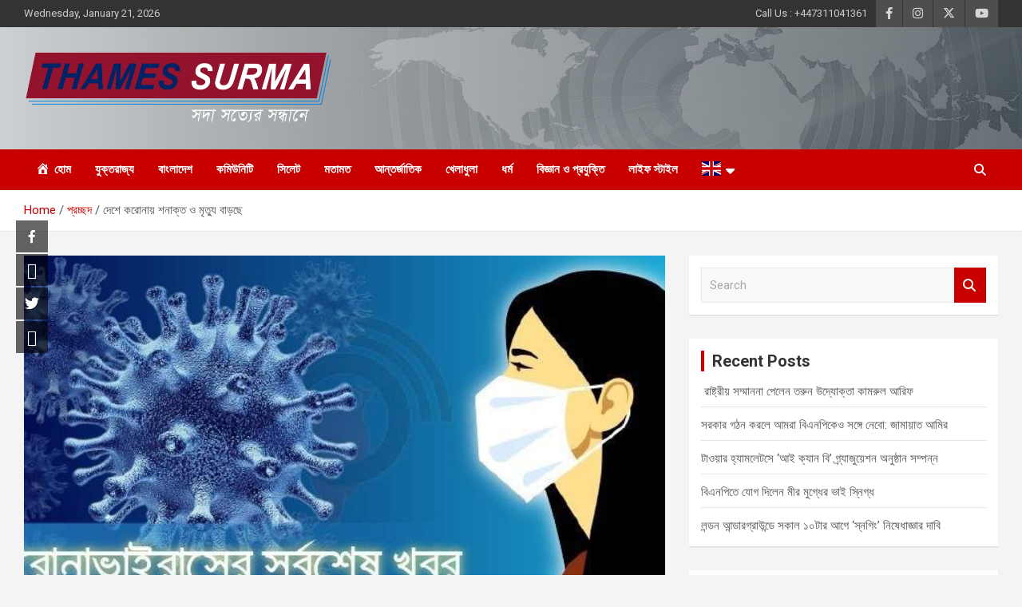

--- FILE ---
content_type: text/html; charset=UTF-8
request_url: https://thamessurma24.com/%E0%A6%A6%E0%A7%87%E0%A6%B6%E0%A7%87-%E0%A6%95%E0%A6%B0%E0%A7%8B%E0%A6%A8%E0%A6%BE%E0%A7%9F-%E0%A6%B6%E0%A6%A8%E0%A6%BE%E0%A6%95%E0%A7%8D%E0%A6%A4-%E0%A6%93-%E0%A6%AE%E0%A7%83%E0%A6%A4%E0%A7%8D/
body_size: 15065
content:
<!doctype html><html lang="en"><head><meta charset="UTF-8"><meta name="viewport" content="width=device-width, initial-scale=1, shrink-to-fit=no"><link rel="profile" href="https://gmpg.org/xfn/11"><meta property="og:locale" content="en" /><meta property="og:type" content="" /><meta property="og:url" content="https://thamessurma24.com/%e0%a6%a6%e0%a7%87%e0%a6%b6%e0%a7%87-%e0%a6%95%e0%a6%b0%e0%a7%8b%e0%a6%a8%e0%a6%be%e0%a7%9f-%e0%a6%b6%e0%a6%a8%e0%a6%be%e0%a6%95%e0%a7%8d%e0%a6%a4-%e0%a6%93-%e0%a6%ae%e0%a7%83%e0%a6%a4%e0%a7%8d/" /><meta property="og:title" content="" /><meta property="og:description" content="" /><meta property="og:site_name" content="Thames Surma" /><meta property="og:image" content="https://thamessurma24.com/wp-content/uploads/2022/01/img_5789.jpg" /><meta property="og:image:width" content="750" /><meta property="og:image:height" content="390" /><meta itemprop="description" content="" /><meta itemprop="image" content="https://thamessurma24.com/wp-content/uploads/2022/01/img_5789.jpg" /><meta name="twitter:card" content="summary_large_image" /><meta name="twitter:url" content="https://thamessurma24.com/%e0%a6%a6%e0%a7%87%e0%a6%b6%e0%a7%87-%e0%a6%95%e0%a6%b0%e0%a7%8b%e0%a6%a8%e0%a6%be%e0%a7%9f-%e0%a6%b6%e0%a6%a8%e0%a6%be%e0%a6%95%e0%a7%8d%e0%a6%a4-%e0%a6%93-%e0%a6%ae%e0%a7%83%e0%a6%a4%e0%a7%8d/" /><meta name="twitter:title" content="" /><meta name="twitter:description" content="" /><meta name="twitter:image" content="https://thamessurma24.com/wp-content/uploads/2022/01/img_5789.jpg" /><meta name="twitter:site" content="Thames Surma" /><meta name='robots' content='index, follow, max-image-preview:large, max-snippet:-1, max-video-preview:-1' /><link media="all" href="https://thamessurma24.com/wp-content/cache/autoptimize/css/autoptimize_606e3d4d28125f234e96783593d54df8.css" rel="stylesheet"><title>দেশে করোনায় শনাক্ত ও মৃত্যু বাড়ছে | Thames Surma 24</title><link rel="canonical" href="https://thamessurma24.com/দেশে-করোনায়-শনাক্ত-ও-মৃত্/" /><meta property="og:locale" content="en_US" /><meta property="og:type" content="article" /><meta property="og:title" content="দেশে করোনায় শনাক্ত ও মৃত্যু বাড়ছে | Thames Surma 24" /><meta property="og:description" content="টেমসসুরমাডেক্স: গত ২৪ ঘণ্টায় দেশে করোনায় ৬ জনের মৃত্যু ও নতুন করে শনাক্ত হয়েছেন আরে ৭৭৫ জন। শনাক্তের হার বেড়ে দাঁড়িয়েছে ৩ দশমিক ৯১ শতাংশে। করোনায় এখন পর্যন্ত দেশে মোট&hellip;" /><meta property="og:url" content="https://thamessurma24.com/দেশে-করোনায়-শনাক্ত-ও-মৃত্/" /><meta property="og:site_name" content="Thames Surma 24" /><meta property="article:publisher" content="https://www.facebook.com/ThamesSurma24" /><meta property="article:published_time" content="2022-01-04T12:02:11+00:00" /><meta property="article:modified_time" content="2022-01-04T12:02:12+00:00" /><meta property="og:image" content="https://thamessurma24.com/wp-content/uploads/2022/01/img_5789.jpg" /><meta property="og:image:width" content="750" /><meta property="og:image:height" content="390" /><meta property="og:image:type" content="image/jpeg" /><meta name="author" content="administrant" /><meta name="twitter:card" content="summary_large_image" /><meta name="twitter:creator" content="@surmathames" /><meta name="twitter:site" content="@surmathames" /><meta name="twitter:label1" content="Written by" /><meta name="twitter:data1" content="administrant" /> <script type="application/ld+json" class="yoast-schema-graph">{"@context":"https://schema.org","@graph":[{"@type":"Article","@id":"https://thamessurma24.com/%e0%a6%a6%e0%a7%87%e0%a6%b6%e0%a7%87-%e0%a6%95%e0%a6%b0%e0%a7%8b%e0%a6%a8%e0%a6%be%e0%a7%9f-%e0%a6%b6%e0%a6%a8%e0%a6%be%e0%a6%95%e0%a7%8d%e0%a6%a4-%e0%a6%93-%e0%a6%ae%e0%a7%83%e0%a6%a4%e0%a7%8d/#article","isPartOf":{"@id":"https://thamessurma24.com/%e0%a6%a6%e0%a7%87%e0%a6%b6%e0%a7%87-%e0%a6%95%e0%a6%b0%e0%a7%8b%e0%a6%a8%e0%a6%be%e0%a7%9f-%e0%a6%b6%e0%a6%a8%e0%a6%be%e0%a6%95%e0%a7%8d%e0%a6%a4-%e0%a6%93-%e0%a6%ae%e0%a7%83%e0%a6%a4%e0%a7%8d/"},"author":{"name":"administrant","@id":"https://thamessurma24.com/#/schema/person/22ee90c80a5aac27a8cc8b6d7ce948f2"},"headline":"দেশে করোনায় শনাক্ত ও মৃত্যু বাড়ছে","datePublished":"2022-01-04T12:02:11+00:00","dateModified":"2022-01-04T12:02:12+00:00","mainEntityOfPage":{"@id":"https://thamessurma24.com/%e0%a6%a6%e0%a7%87%e0%a6%b6%e0%a7%87-%e0%a6%95%e0%a6%b0%e0%a7%8b%e0%a6%a8%e0%a6%be%e0%a7%9f-%e0%a6%b6%e0%a6%a8%e0%a6%be%e0%a6%95%e0%a7%8d%e0%a6%a4-%e0%a6%93-%e0%a6%ae%e0%a7%83%e0%a6%a4%e0%a7%8d/"},"wordCount":0,"publisher":{"@id":"https://thamessurma24.com/#organization"},"image":{"@id":"https://thamessurma24.com/%e0%a6%a6%e0%a7%87%e0%a6%b6%e0%a7%87-%e0%a6%95%e0%a6%b0%e0%a7%8b%e0%a6%a8%e0%a6%be%e0%a7%9f-%e0%a6%b6%e0%a6%a8%e0%a6%be%e0%a6%95%e0%a7%8d%e0%a6%a4-%e0%a6%93-%e0%a6%ae%e0%a7%83%e0%a6%a4%e0%a7%8d/#primaryimage"},"thumbnailUrl":"https://thamessurma24.com/wp-content/uploads/2022/01/img_5789.jpg","articleSection":["জাতীয়","প্রচ্ছদ","বাংলাদেশ"],"inLanguage":"en"},{"@type":"WebPage","@id":"https://thamessurma24.com/%e0%a6%a6%e0%a7%87%e0%a6%b6%e0%a7%87-%e0%a6%95%e0%a6%b0%e0%a7%8b%e0%a6%a8%e0%a6%be%e0%a7%9f-%e0%a6%b6%e0%a6%a8%e0%a6%be%e0%a6%95%e0%a7%8d%e0%a6%a4-%e0%a6%93-%e0%a6%ae%e0%a7%83%e0%a6%a4%e0%a7%8d/","url":"https://thamessurma24.com/%e0%a6%a6%e0%a7%87%e0%a6%b6%e0%a7%87-%e0%a6%95%e0%a6%b0%e0%a7%8b%e0%a6%a8%e0%a6%be%e0%a7%9f-%e0%a6%b6%e0%a6%a8%e0%a6%be%e0%a6%95%e0%a7%8d%e0%a6%a4-%e0%a6%93-%e0%a6%ae%e0%a7%83%e0%a6%a4%e0%a7%8d/","name":"দেশে করোনায় শনাক্ত ও মৃত্যু বাড়ছে | Thames Surma 24","isPartOf":{"@id":"https://thamessurma24.com/#website"},"primaryImageOfPage":{"@id":"https://thamessurma24.com/%e0%a6%a6%e0%a7%87%e0%a6%b6%e0%a7%87-%e0%a6%95%e0%a6%b0%e0%a7%8b%e0%a6%a8%e0%a6%be%e0%a7%9f-%e0%a6%b6%e0%a6%a8%e0%a6%be%e0%a6%95%e0%a7%8d%e0%a6%a4-%e0%a6%93-%e0%a6%ae%e0%a7%83%e0%a6%a4%e0%a7%8d/#primaryimage"},"image":{"@id":"https://thamessurma24.com/%e0%a6%a6%e0%a7%87%e0%a6%b6%e0%a7%87-%e0%a6%95%e0%a6%b0%e0%a7%8b%e0%a6%a8%e0%a6%be%e0%a7%9f-%e0%a6%b6%e0%a6%a8%e0%a6%be%e0%a6%95%e0%a7%8d%e0%a6%a4-%e0%a6%93-%e0%a6%ae%e0%a7%83%e0%a6%a4%e0%a7%8d/#primaryimage"},"thumbnailUrl":"https://thamessurma24.com/wp-content/uploads/2022/01/img_5789.jpg","datePublished":"2022-01-04T12:02:11+00:00","dateModified":"2022-01-04T12:02:12+00:00","breadcrumb":{"@id":"https://thamessurma24.com/%e0%a6%a6%e0%a7%87%e0%a6%b6%e0%a7%87-%e0%a6%95%e0%a6%b0%e0%a7%8b%e0%a6%a8%e0%a6%be%e0%a7%9f-%e0%a6%b6%e0%a6%a8%e0%a6%be%e0%a6%95%e0%a7%8d%e0%a6%a4-%e0%a6%93-%e0%a6%ae%e0%a7%83%e0%a6%a4%e0%a7%8d/#breadcrumb"},"inLanguage":"en","potentialAction":[{"@type":"ReadAction","target":["https://thamessurma24.com/%e0%a6%a6%e0%a7%87%e0%a6%b6%e0%a7%87-%e0%a6%95%e0%a6%b0%e0%a7%8b%e0%a6%a8%e0%a6%be%e0%a7%9f-%e0%a6%b6%e0%a6%a8%e0%a6%be%e0%a6%95%e0%a7%8d%e0%a6%a4-%e0%a6%93-%e0%a6%ae%e0%a7%83%e0%a6%a4%e0%a7%8d/"]}]},{"@type":"ImageObject","inLanguage":"en","@id":"https://thamessurma24.com/%e0%a6%a6%e0%a7%87%e0%a6%b6%e0%a7%87-%e0%a6%95%e0%a6%b0%e0%a7%8b%e0%a6%a8%e0%a6%be%e0%a7%9f-%e0%a6%b6%e0%a6%a8%e0%a6%be%e0%a6%95%e0%a7%8d%e0%a6%a4-%e0%a6%93-%e0%a6%ae%e0%a7%83%e0%a6%a4%e0%a7%8d/#primaryimage","url":"https://thamessurma24.com/wp-content/uploads/2022/01/img_5789.jpg","contentUrl":"https://thamessurma24.com/wp-content/uploads/2022/01/img_5789.jpg","width":750,"height":390},{"@type":"BreadcrumbList","@id":"https://thamessurma24.com/%e0%a6%a6%e0%a7%87%e0%a6%b6%e0%a7%87-%e0%a6%95%e0%a6%b0%e0%a7%8b%e0%a6%a8%e0%a6%be%e0%a7%9f-%e0%a6%b6%e0%a6%a8%e0%a6%be%e0%a6%95%e0%a7%8d%e0%a6%a4-%e0%a6%93-%e0%a6%ae%e0%a7%83%e0%a6%a4%e0%a7%8d/#breadcrumb","itemListElement":[{"@type":"ListItem","position":1,"name":"Home","item":"https://thamessurma24.com/"},{"@type":"ListItem","position":2,"name":"Blog","item":"https://thamessurma24.com/blog/"},{"@type":"ListItem","position":3,"name":"দেশে করোনায় শনাক্ত ও মৃত্যু বাড়ছে"}]},{"@type":"WebSite","@id":"https://thamessurma24.com/#website","url":"https://thamessurma24.com/","name":"Thames Surma 24","description":"সদা সত্যের সন্ধানে","publisher":{"@id":"https://thamessurma24.com/#organization"},"potentialAction":[{"@type":"SearchAction","target":{"@type":"EntryPoint","urlTemplate":"https://thamessurma24.com/?s={search_term_string}"},"query-input":{"@type":"PropertyValueSpecification","valueRequired":true,"valueName":"search_term_string"}}],"inLanguage":"en"},{"@type":"Organization","@id":"https://thamessurma24.com/#organization","name":"Thames Surma 24","url":"https://thamessurma24.com/","logo":{"@type":"ImageObject","inLanguage":"en","@id":"https://thamessurma24.com/#/schema/logo/image/","url":"https://thamessurma24.com/wp-content/uploads/2020/10/ThamesSurmaLogo-01-3.png","contentUrl":"https://thamessurma24.com/wp-content/uploads/2020/10/ThamesSurmaLogo-01-3.png","width":1548,"height":374,"caption":"Thames Surma 24"},"image":{"@id":"https://thamessurma24.com/#/schema/logo/image/"},"sameAs":["https://www.facebook.com/ThamesSurma24","https://x.com/surmathames","https://www.instagram.com/thamessurma/?igshid=1cr086dd7pi3w","https://www.youtube.com/channel/UC8WYn2qjgQ2DmqmXmV5SIxQ"]},{"@type":"Person","@id":"https://thamessurma24.com/#/schema/person/22ee90c80a5aac27a8cc8b6d7ce948f2","name":"administrant","image":{"@type":"ImageObject","inLanguage":"en","@id":"https://thamessurma24.com/#/schema/person/image/","url":"https://secure.gravatar.com/avatar/6c235b762928fb365cd25729746e677cbf4c040332ca2084a959bca18ad56ef5?s=96&r=g","contentUrl":"https://secure.gravatar.com/avatar/6c235b762928fb365cd25729746e677cbf4c040332ca2084a959bca18ad56ef5?s=96&r=g","caption":"administrant"},"sameAs":["https://thamessurma24.com"],"url":"https://thamessurma24.com/author/admin/"}]}</script> <link rel='dns-prefetch' href='//fonts.googleapis.com' /><link rel="alternate" type="application/rss+xml" title="Thames Surma 24 &raquo; Feed" href="https://thamessurma24.com/feed/" /><link rel="alternate" type="application/rss+xml" title="Thames Surma 24 &raquo; Comments Feed" href="https://thamessurma24.com/comments/feed/" /><link rel='stylesheet' id='dashicons-css' href='https://thamessurma24.com/wp-includes/css/dashicons.min.css?ver=93820af117df2e25087077f1ec3fd52d' type='text/css' media='all' /><link rel='stylesheet' id='google-fonts-css' href='//fonts.googleapis.com/css?family&#038;ver=1.4.6' type='text/css' media='all' /><link rel='stylesheet' id='google-fonts-title-css' href='//fonts.googleapis.com/css?family&#038;ver=1.4.6' type='text/css' media='all' /><link rel='stylesheet' id='newscard-google-fonts-css' href='//fonts.googleapis.com/css?family=Roboto%3A100%2C300%2C300i%2C400%2C400i%2C500%2C500i%2C700%2C700i&#038;ver=93820af117df2e25087077f1ec3fd52d' type='text/css' media='all' /><link rel='stylesheet' id='wpfm-google-fonts-css' href='//fonts.googleapis.com/css?family=Roboto%3A100italic%2C100%2C300italic%2C300%2C400italic%2C400%2C500italic%2C500%2C700italic%2C700%2C900italic%2C900&#038;ver=93820af117df2e25087077f1ec3fd52d' type='text/css' media='all' /> <script type="text/javascript" src="https://thamessurma24.com/wp-includes/js/jquery/jquery.min.js?ver=3.7.1" id="jquery-core-js"></script> <!--[if lt IE 9]> <script type="text/javascript" src="https://thamessurma24.com/wp-content/themes/newscard/assets/js/html5.js?ver=3.7.3" id="html5-js"></script> <![endif]--><link rel="https://api.w.org/" href="https://thamessurma24.com/wp-json/" /><link rel="alternate" title="JSON" type="application/json" href="https://thamessurma24.com/wp-json/wp/v2/posts/2557" /><link rel="EditURI" type="application/rsd+xml" title="RSD" href="https://thamessurma24.com/xmlrpc.php?rsd" /><link rel='shortlink' href='https://thamessurma24.com/?p=2557' /><link rel="alternate" title="oEmbed (JSON)" type="application/json+oembed" href="https://thamessurma24.com/wp-json/oembed/1.0/embed?url=https%3A%2F%2Fthamessurma24.com%2F%25e0%25a6%25a6%25e0%25a7%2587%25e0%25a6%25b6%25e0%25a7%2587-%25e0%25a6%2595%25e0%25a6%25b0%25e0%25a7%258b%25e0%25a6%25a8%25e0%25a6%25be%25e0%25a7%259f-%25e0%25a6%25b6%25e0%25a6%25a8%25e0%25a6%25be%25e0%25a6%2595%25e0%25a7%258d%25e0%25a6%25a4-%25e0%25a6%2593-%25e0%25a6%25ae%25e0%25a7%2583%25e0%25a6%25a4%25e0%25a7%258d%2F" /><link rel="alternate" title="oEmbed (XML)" type="text/xml+oembed" href="https://thamessurma24.com/wp-json/oembed/1.0/embed?url=https%3A%2F%2Fthamessurma24.com%2F%25e0%25a6%25a6%25e0%25a7%2587%25e0%25a6%25b6%25e0%25a7%2587-%25e0%25a6%2595%25e0%25a6%25b0%25e0%25a7%258b%25e0%25a6%25a8%25e0%25a6%25be%25e0%25a7%259f-%25e0%25a6%25b6%25e0%25a6%25a8%25e0%25a6%25be%25e0%25a6%2595%25e0%25a7%258d%25e0%25a6%25a4-%25e0%25a6%2593-%25e0%25a6%25ae%25e0%25a7%2583%25e0%25a6%25a4%25e0%25a7%258d%2F&#038;format=xml" /><meta property="fb:app_id" content=""/> <script>var jabvfcr = {
				selector: "DIV.site-info",
				manipulation: "html",
				html: 'Copyright © <strong>Thames Surma</strong> 2025 | All Rights Reserved.'
			};</script> <script id="wpcp_disable_selection" type="text/javascript">var image_save_msg='You are not allowed to save images!';
	var no_menu_msg='Context Menu disabled!';
	var smessage = "";

function disableEnterKey(e)
{
	var elemtype = e.target.tagName;
	
	elemtype = elemtype.toUpperCase();
	
	if (elemtype == "TEXT" || elemtype == "TEXTAREA" || elemtype == "INPUT" || elemtype == "PASSWORD" || elemtype == "SELECT" || elemtype == "OPTION" || elemtype == "EMBED")
	{
		elemtype = 'TEXT';
	}
	
	if (e.ctrlKey){
     var key;
     if(window.event)
          key = window.event.keyCode;     //IE
     else
          key = e.which;     //firefox (97)
    //if (key != 17) alert(key);
     if (elemtype!= 'TEXT' && (key == 97 || key == 65 || key == 67 || key == 99 || key == 88 || key == 120 || key == 26 || key == 85  || key == 86 || key == 83 || key == 43 || key == 73))
     {
		if(wccp_free_iscontenteditable(e)) return true;
		show_wpcp_message('You are not allowed to copy content or view source');
		return false;
     }else
     	return true;
     }
}


/*For contenteditable tags*/
function wccp_free_iscontenteditable(e)
{
	var e = e || window.event; // also there is no e.target property in IE. instead IE uses window.event.srcElement
  	
	var target = e.target || e.srcElement;

	var elemtype = e.target.nodeName;
	
	elemtype = elemtype.toUpperCase();
	
	var iscontenteditable = "false";
		
	if(typeof target.getAttribute!="undefined" ) iscontenteditable = target.getAttribute("contenteditable"); // Return true or false as string
	
	var iscontenteditable2 = false;
	
	if(typeof target.isContentEditable!="undefined" ) iscontenteditable2 = target.isContentEditable; // Return true or false as boolean

	if(target.parentElement.isContentEditable) iscontenteditable2 = true;
	
	if (iscontenteditable == "true" || iscontenteditable2 == true)
	{
		if(typeof target.style!="undefined" ) target.style.cursor = "text";
		
		return true;
	}
}

////////////////////////////////////
function disable_copy(e)
{	
	var e = e || window.event; // also there is no e.target property in IE. instead IE uses window.event.srcElement
	
	var elemtype = e.target.tagName;
	
	elemtype = elemtype.toUpperCase();
	
	if (elemtype == "TEXT" || elemtype == "TEXTAREA" || elemtype == "INPUT" || elemtype == "PASSWORD" || elemtype == "SELECT" || elemtype == "OPTION" || elemtype == "EMBED")
	{
		elemtype = 'TEXT';
	}
	
	if(wccp_free_iscontenteditable(e)) return true;
	
	var isSafari = /Safari/.test(navigator.userAgent) && /Apple Computer/.test(navigator.vendor);
	
	var checker_IMG = '';
	if (elemtype == "IMG" && checker_IMG == 'checked' && e.detail >= 2) {show_wpcp_message(alertMsg_IMG);return false;}
	if (elemtype != "TEXT")
	{
		if (smessage !== "" && e.detail == 2)
			show_wpcp_message(smessage);
		
		if (isSafari)
			return true;
		else
			return false;
	}	
}

//////////////////////////////////////////
function disable_copy_ie()
{
	var e = e || window.event;
	var elemtype = window.event.srcElement.nodeName;
	elemtype = elemtype.toUpperCase();
	if(wccp_free_iscontenteditable(e)) return true;
	if (elemtype == "IMG") {show_wpcp_message(alertMsg_IMG);return false;}
	if (elemtype != "TEXT" && elemtype != "TEXTAREA" && elemtype != "INPUT" && elemtype != "PASSWORD" && elemtype != "SELECT" && elemtype != "OPTION" && elemtype != "EMBED")
	{
		return false;
	}
}	
function reEnable()
{
	return true;
}
document.onkeydown = disableEnterKey;
document.onselectstart = disable_copy_ie;
if(navigator.userAgent.indexOf('MSIE')==-1)
{
	document.onmousedown = disable_copy;
	document.onclick = reEnable;
}
function disableSelection(target)
{
    //For IE This code will work
    if (typeof target.onselectstart!="undefined")
    target.onselectstart = disable_copy_ie;
    
    //For Firefox This code will work
    else if (typeof target.style.MozUserSelect!="undefined")
    {target.style.MozUserSelect="none";}
    
    //All other  (ie: Opera) This code will work
    else
    target.onmousedown=function(){return false}
    target.style.cursor = "default";
}
//Calling the JS function directly just after body load
window.onload = function(){disableSelection(document.body);};

//////////////////special for safari Start////////////////
var onlongtouch;
var timer;
var touchduration = 1000; //length of time we want the user to touch before we do something

var elemtype = "";
function touchstart(e) {
	var e = e || window.event;
  // also there is no e.target property in IE.
  // instead IE uses window.event.srcElement
  	var target = e.target || e.srcElement;
	
	elemtype = window.event.srcElement.nodeName;
	
	elemtype = elemtype.toUpperCase();
	
	if(!wccp_pro_is_passive()) e.preventDefault();
	if (!timer) {
		timer = setTimeout(onlongtouch, touchduration);
	}
}

function touchend() {
    //stops short touches from firing the event
    if (timer) {
        clearTimeout(timer);
        timer = null;
    }
	onlongtouch();
}

onlongtouch = function(e) { //this will clear the current selection if anything selected
	
	if (elemtype != "TEXT" && elemtype != "TEXTAREA" && elemtype != "INPUT" && elemtype != "PASSWORD" && elemtype != "SELECT" && elemtype != "EMBED" && elemtype != "OPTION")	
	{
		if (window.getSelection) {
			if (window.getSelection().empty) {  // Chrome
			window.getSelection().empty();
			} else if (window.getSelection().removeAllRanges) {  // Firefox
			window.getSelection().removeAllRanges();
			}
		} else if (document.selection) {  // IE?
			document.selection.empty();
		}
		return false;
	}
};

document.addEventListener("DOMContentLoaded", function(event) { 
    window.addEventListener("touchstart", touchstart, false);
    window.addEventListener("touchend", touchend, false);
});

function wccp_pro_is_passive() {

  var cold = false,
  hike = function() {};

  try {
	  const object1 = {};
  var aid = Object.defineProperty(object1, 'passive', {
  get() {cold = true}
  });
  window.addEventListener('test', hike, aid);
  window.removeEventListener('test', hike, aid);
  } catch (e) {}

  return cold;
}
/*special for safari End*/</script> <script id="wpcp_disable_Right_Click" type="text/javascript">document.ondragstart = function() { return false;}
	function nocontext(e) {
	   return false;
	}
	document.oncontextmenu = nocontext;</script> <script id="wpcp_css_disable_selection" type="text/javascript">var e = document.getElementsByTagName('body')[0];
if(e)
{
	e.setAttribute('unselectable',"on");
}</script> <link rel="icon" href="https://thamessurma24.com/wp-content/uploads/2022/03/cropped-icons8-tower-bridge-60-32x32.png" sizes="32x32" /><link rel="icon" href="https://thamessurma24.com/wp-content/uploads/2022/03/cropped-icons8-tower-bridge-60-192x192.png" sizes="192x192" /><link rel="apple-touch-icon" href="https://thamessurma24.com/wp-content/uploads/2022/03/cropped-icons8-tower-bridge-60-180x180.png" /><meta name="msapplication-TileImage" content="https://thamessurma24.com/wp-content/uploads/2022/03/cropped-icons8-tower-bridge-60-270x270.png" /></head><body class="wp-singular post-template-default single single-post postid-2557 single-format-standard wp-custom-logo wp-theme-newscard theme-body unselectable group-blog"><div id="page" class="site"> <a class="skip-link screen-reader-text" href="#content">Skip to content</a><header id="masthead" class="site-header"><div class="info-bar infobar-links-on"><div class="container"><div class="row gutter-10"><div class="col col-sm contact-section"><div class="date"><ul><li>Wednesday, January 21, 2026</li></ul></div></div><div class="col-auto social-profiles order-md-3"><ul class="clearfix"><li><a target="_blank" rel="noopener noreferrer" href="https://www.facebook.com/ThamesSurma24"></a></li><li><a target="_blank" rel="noopener noreferrer" href="https://instagram.com/thamessurma?igshid=1cr086dd7pi3w"></a></li><li><a target="_blank" rel="noopener noreferrer" href="https://twitter.com/surmathames?s=21"></a></li><li><a target="_blank" rel="noopener noreferrer" href="https://www.youtube.com/channel/UC8WYn2qjgQ2DmqmXmV5SIxQ"></a></li></ul></div><div class="col-md-auto infobar-links order-md-2"> <button class="infobar-links-menu-toggle">Responsive Menu</button><ul class="clearfix"><li id="menu-item-294" class="menu-item menu-item-type-custom menu-item-object-custom menu-item-294"><a href="tel:+447311041361">Call Us : +447311041361</a></li></ul></div></div></div></div><nav class="navbar navbar-expand-lg d-block"><div class="lazyload navbar-head navbar-bg-set header-overlay-light"  data-bg="https://thamessurma24.com/wp-content/uploads/2020/10/header-bg.jpg" style="background-image:url(data:image/svg+xml,%3Csvg%20xmlns=%22http://www.w3.org/2000/svg%22%20viewBox=%220%200%20500%20300%22%3E%3C/svg%3E);"><div class="container"><div class="row navbar-head-row align-items-center"><div class="col-lg-4"><div class="site-branding navbar-brand"> <a href="https://thamessurma24.com/" class="custom-logo-link" rel="home"><img width="1548" height="374" src="https://thamessurma24.com/wp-content/uploads/2020/10/ThamesSurmaLogo-01-3.png" class="custom-logo" alt="Thames Surma 24" decoding="async" fetchpriority="high" srcset="https://thamessurma24.com/wp-content/uploads/2020/10/ThamesSurmaLogo-01-3.png 1548w, https://thamessurma24.com/wp-content/uploads/2020/10/ThamesSurmaLogo-01-3-300x72.png 300w, https://thamessurma24.com/wp-content/uploads/2020/10/ThamesSurmaLogo-01-3-768x186.png 768w, https://thamessurma24.com/wp-content/uploads/2020/10/ThamesSurmaLogo-01-3-1024x247.png 1024w, https://thamessurma24.com/wp-content/uploads/2020/10/ThamesSurmaLogo-01-3-1536x371.png 1536w" sizes="(max-width: 1548px) 100vw, 1548px" /></a><h2 class="site-title"><a href="https://thamessurma24.com/" rel="home">Thames Surma 24</a></h2><p class="site-description">সদা সত্যের সন্ধানে</p></div></div></div></div></div><div class="navigation-bar"><div class="navigation-bar-top"><div class="container"> <button class="navbar-toggler menu-toggle" type="button" data-toggle="collapse" data-target="#navbarCollapse" aria-controls="navbarCollapse" aria-expanded="false" aria-label="Toggle navigation"></button> <span class="search-toggle"></span></div><div class="search-bar"><div class="container"><div class="search-block off"><form action="https://thamessurma24.com/" method="get" class="search-form"> <label class="assistive-text"> Search </label><div class="input-group"> <input type="search" value="" placeholder="Search" class="form-control s" name="s"><div class="input-group-prepend"> <button class="btn btn-theme">Search</button></div></div></form></div></div></div></div><div class="navbar-main"><div class="container"><div class="collapse navbar-collapse" id="navbarCollapse"><div id="site-navigation" class="main-navigation nav-uppercase" role="navigation"><ul class="nav-menu navbar-nav d-lg-block"><li id="menu-item-279" class="menu-item menu-item-type-post_type menu-item-object-page menu-item-home menu-item-279"><a href="https://thamessurma24.com/"><i class="_mi _before dashicons dashicons-admin-home" aria-hidden="true"></i><span>হোম</span></a></li><li id="menu-item-264" class="menu-item menu-item-type-taxonomy menu-item-object-category menu-item-264"><a href="https://thamessurma24.com/category/%e0%a6%af%e0%a7%81%e0%a6%95%e0%a7%8d%e0%a6%a4%e0%a6%b0%e0%a6%be%e0%a6%9c%e0%a7%8d%e0%a6%af/">যুক্তরাজ্য</a></li><li id="menu-item-261" class="menu-item menu-item-type-taxonomy menu-item-object-category current-post-ancestor current-menu-parent current-post-parent menu-item-261"><a href="https://thamessurma24.com/category/%e0%a6%ac%e0%a6%be%e0%a6%82%e0%a6%b2%e0%a6%be%e0%a6%a6%e0%a7%87%e0%a6%b6/">বাংলাদেশ</a></li><li id="menu-item-258" class="menu-item menu-item-type-taxonomy menu-item-object-category menu-item-258"><a href="https://thamessurma24.com/category/%e0%a6%95%e0%a6%ae%e0%a6%bf%e0%a6%89%e0%a6%a8%e0%a6%bf%e0%a6%9f%e0%a6%bf/">কমিউনিটি</a></li><li id="menu-item-266" class="menu-item menu-item-type-taxonomy menu-item-object-category menu-item-266"><a href="https://thamessurma24.com/category/%e0%a6%b8%e0%a6%bf%e0%a6%b2%e0%a7%87%e0%a6%9f/">সিলেট</a></li><li id="menu-item-263" class="menu-item menu-item-type-taxonomy menu-item-object-category menu-item-263"><a href="https://thamessurma24.com/category/%e0%a6%ae%e0%a6%a4%e0%a6%be%e0%a6%ae%e0%a6%a4/">মতামত</a></li><li id="menu-item-257" class="menu-item menu-item-type-taxonomy menu-item-object-category menu-item-257"><a href="https://thamessurma24.com/category/%e0%a6%86%e0%a6%a8%e0%a7%8d%e0%a6%a4%e0%a6%b0%e0%a7%8d%e0%a6%9c%e0%a6%be%e0%a6%a4%e0%a6%bf%e0%a6%95/">আন্তর্জাতিক</a></li><li id="menu-item-259" class="menu-item menu-item-type-taxonomy menu-item-object-category menu-item-259"><a href="https://thamessurma24.com/category/%e0%a6%96%e0%a7%87%e0%a6%b2%e0%a6%be%e0%a6%a7%e0%a7%81%e0%a6%b2%e0%a6%be/">খেলাধুলা</a></li><li id="menu-item-260" class="menu-item menu-item-type-taxonomy menu-item-object-category menu-item-260"><a href="https://thamessurma24.com/category/%e0%a6%a7%e0%a6%b0%e0%a7%8d%e0%a6%ae/">ধর্ম</a></li><li id="menu-item-262" class="menu-item menu-item-type-taxonomy menu-item-object-category menu-item-262"><a href="https://thamessurma24.com/category/%e0%a6%ac%e0%a6%bf%e0%a6%9c%e0%a7%8d%e0%a6%9e%e0%a6%be%e0%a6%a8-%e0%a6%93-%e0%a6%aa%e0%a7%8d%e0%a6%b0%e0%a6%af%e0%a7%81%e0%a6%95%e0%a7%8d%e0%a6%a4%e0%a6%bf/">বিজ্ঞান ও প্রযুক্তি</a></li><li id="menu-item-265" class="menu-item menu-item-type-taxonomy menu-item-object-category menu-item-265"><a href="https://thamessurma24.com/category/%e0%a6%b2%e0%a6%be%e0%a6%87%e0%a6%ab-%e0%a6%b8%e0%a7%8d%e0%a6%9f%e0%a6%be%e0%a6%87%e0%a6%b2/">লাইফ স্টাইল</a></li><li class="menu-item menu-item-gtranslate menu-item-has-children notranslate"><a href="#" data-gt-lang="bn" class="gt-current-wrapper notranslate"><noscript><img src="https://thamessurma24.com/wp-content/plugins/gtranslate/flags/svg/bn.svg" width="24" height="24" alt="bn" loading="lazy"></noscript><img class="lazyload" src='data:image/svg+xml,%3Csvg%20xmlns=%22http://www.w3.org/2000/svg%22%20viewBox=%220%200%2024%2024%22%3E%3C/svg%3E' data-src="https://thamessurma24.com/wp-content/plugins/gtranslate/flags/svg/bn.svg" width="24" height="24" alt="bn" loading="lazy"></a><ul class="dropdown-menu sub-menu"><li class="menu-item menu-item-gtranslate-child"><a href="#" data-gt-lang="bn" class="gt-current-lang notranslate"><noscript><img src="https://thamessurma24.com/wp-content/plugins/gtranslate/flags/svg/bn.svg" width="24" height="24" alt="bn" loading="lazy"></noscript><img class="lazyload" src='data:image/svg+xml,%3Csvg%20xmlns=%22http://www.w3.org/2000/svg%22%20viewBox=%220%200%2024%2024%22%3E%3C/svg%3E' data-src="https://thamessurma24.com/wp-content/plugins/gtranslate/flags/svg/bn.svg" width="24" height="24" alt="bn" loading="lazy"></a></li><li class="menu-item menu-item-gtranslate-child"><a href="#" data-gt-lang="en" class="notranslate"><noscript><img src="https://thamessurma24.com/wp-content/plugins/gtranslate/flags/svg/en.svg" width="24" height="24" alt="en" loading="lazy"></noscript><img class="lazyload" src='data:image/svg+xml,%3Csvg%20xmlns=%22http://www.w3.org/2000/svg%22%20viewBox=%220%200%2024%2024%22%3E%3C/svg%3E' data-src="https://thamessurma24.com/wp-content/plugins/gtranslate/flags/svg/en.svg" width="24" height="24" alt="en" loading="lazy"></a></li></ul></li></ul></div></div><div class="nav-search"> <span class="search-toggle"></span></div></div></div></div></nav><div id="breadcrumb"><div class="container"><div role="navigation" aria-label="Breadcrumbs" class="breadcrumb-trail breadcrumbs" itemprop="breadcrumb"><ul class="trail-items" itemscope itemtype="http://schema.org/BreadcrumbList"><meta name="numberOfItems" content="3" /><meta name="itemListOrder" content="Ascending" /><li itemprop="itemListElement" itemscope itemtype="http://schema.org/ListItem" class="trail-item trail-begin"><a href="https://thamessurma24.com/" rel="home" itemprop="item"><span itemprop="name">Home</span></a><meta itemprop="position" content="1" /></li><li itemprop="itemListElement" itemscope itemtype="http://schema.org/ListItem" class="trail-item"><a href="https://thamessurma24.com/category/%e0%a6%aa%e0%a7%8d%e0%a6%b0%e0%a6%9a%e0%a7%8d%e0%a6%9b%e0%a6%a6/" itemprop="item"><span itemprop="name">প্রচ্ছদ</span></a><meta itemprop="position" content="2" /></li><li itemprop="itemListElement" itemscope itemtype="http://schema.org/ListItem" class="trail-item trail-end"><span itemprop="name">দেশে করোনায় শনাক্ত ও মৃত্যু বাড়ছে</span><meta itemprop="position" content="3" /></li></ul></div></div></div></header><div id="content" class="site-content"><div class="container"><div class="row justify-content-center site-content-row"><div id="primary" class="content-area col-lg-8"><main id="main" class="site-main"><div class="post-2557 post type-post status-publish format-standard has-post-thumbnail hentry category-18 category-17 category-27"><figure class="post-featured-image page-single-img-wrap"><div class="lazyload post-img" data-bg="https://thamessurma24.com/wp-content/uploads/2022/01/img_5789.jpg" style="background-image: url(data:image/svg+xml,%3Csvg%20xmlns=%22http://www.w3.org/2000/svg%22%20viewBox=%220%200%20500%20300%22%3E%3C/svg%3E);"></div></figure><div class="entry-meta category-meta"><div class="cat-links"><a href="https://thamessurma24.com/category/%e0%a6%9c%e0%a6%be%e0%a6%a4%e0%a7%80%e0%a7%9f/" rel="category tag">জাতীয়</a> <a href="https://thamessurma24.com/category/%e0%a6%aa%e0%a7%8d%e0%a6%b0%e0%a6%9a%e0%a7%8d%e0%a6%9b%e0%a6%a6/" rel="category tag">প্রচ্ছদ</a> <a href="https://thamessurma24.com/category/%e0%a6%ac%e0%a6%be%e0%a6%82%e0%a6%b2%e0%a6%be%e0%a6%a6%e0%a7%87%e0%a6%b6/" rel="category tag">বাংলাদেশ</a></div></div><header class="entry-header"><h1 class="entry-title">দেশে করোনায় শনাক্ত ও মৃত্যু বাড়ছে</h1><div class="entry-meta"><div class="date"><a href="https://thamessurma24.com/%e0%a6%a6%e0%a7%87%e0%a6%b6%e0%a7%87-%e0%a6%95%e0%a6%b0%e0%a7%8b%e0%a6%a8%e0%a6%be%e0%a7%9f-%e0%a6%b6%e0%a6%a8%e0%a6%be%e0%a6%95%e0%a7%8d%e0%a6%a4-%e0%a6%93-%e0%a6%ae%e0%a7%83%e0%a6%a4%e0%a7%8d/" title="দেশে করোনায় শনাক্ত ও মৃত্যু বাড়ছে">January 4, 2022</a></div><div class="by-author vcard author"><a href="https://thamessurma24.com/author/admin/">administrant</a></div></div></header><div class="entry-content"><div class="swp_social_panel swp_horizontal_panel swp_flat_fresh  swp_default_full_color swp_individual_full_color swp_other_full_color scale-100  scale-" data-min-width="1100" data-float-color="#ffffff" data-float="none" data-float-mobile="none" data-transition="slide" data-post-id="2557" ><div class="nc_tweetContainer swp_share_button swp_facebook" data-network="facebook"><a class="nc_tweet swp_share_link" rel="nofollow noreferrer noopener" target="_blank" href="https://www.facebook.com/share.php?u=https%3A%2F%2Fthamessurma24.com%2F%E0%A6%A6%E0%A7%87%E0%A6%B6%E0%A7%87-%E0%A6%95%E0%A6%B0%E0%A7%8B%E0%A6%A8%E0%A6%BE%E0%A7%9F-%E0%A6%B6%E0%A6%A8%E0%A6%BE%E0%A6%95%E0%A7%8D%E0%A6%A4-%E0%A6%93-%E0%A6%AE%E0%A7%83%E0%A6%A4%E0%A7%8D%2F" data-link="https://www.facebook.com/share.php?u=https%3A%2F%2Fthamessurma24.com%2F%E0%A6%A6%E0%A7%87%E0%A6%B6%E0%A7%87-%E0%A6%95%E0%A6%B0%E0%A7%8B%E0%A6%A8%E0%A6%BE%E0%A7%9F-%E0%A6%B6%E0%A6%A8%E0%A6%BE%E0%A6%95%E0%A7%8D%E0%A6%A4-%E0%A6%93-%E0%A6%AE%E0%A7%83%E0%A6%A4%E0%A7%8D%2F"><span class="swp_count swp_hide"><span class="iconFiller"><span class="spaceManWilly"><i class="sw swp_facebook_icon"></i><span class="swp_share">Share</span></span></span></span></a></div><div class="nc_tweetContainer swp_share_button swp_twitter" data-network="twitter"><a class="nc_tweet swp_share_link" rel="nofollow noreferrer noopener" target="_blank" href="https://twitter.com/intent/tweet?text=%E0%A6%A6%E0%A7%87%E0%A6%B6%E0%A7%87+%E0%A6%95%E0%A6%B0%E0%A7%8B%E0%A6%A8%E0%A6%BE%E0%A7%9F+%E0%A6%B6%E0%A6%A8%E0%A6%BE%E0%A6%95%E0%A7%8D%E0%A6%A4+%E0%A6%93+%E0%A6%AE%E0%A7%83%E0%A6%A4%E0%A7%8D%E0%A6%AF%E0%A7%81+%E0%A6%AC%E0%A6%BE%E0%A6%A1%E0%A6%BC%E0%A6%9B%E0%A7%87&url=https%3A%2F%2Fthamessurma24.com%2F%E0%A6%A6%E0%A7%87%E0%A6%B6%E0%A7%87-%E0%A6%95%E0%A6%B0%E0%A7%8B%E0%A6%A8%E0%A6%BE%E0%A7%9F-%E0%A6%B6%E0%A6%A8%E0%A6%BE%E0%A6%95%E0%A7%8D%E0%A6%A4-%E0%A6%93-%E0%A6%AE%E0%A7%83%E0%A6%A4%E0%A7%8D%2F" data-link="https://twitter.com/intent/tweet?text=%E0%A6%A6%E0%A7%87%E0%A6%B6%E0%A7%87+%E0%A6%95%E0%A6%B0%E0%A7%8B%E0%A6%A8%E0%A6%BE%E0%A7%9F+%E0%A6%B6%E0%A6%A8%E0%A6%BE%E0%A6%95%E0%A7%8D%E0%A6%A4+%E0%A6%93+%E0%A6%AE%E0%A7%83%E0%A6%A4%E0%A7%8D%E0%A6%AF%E0%A7%81+%E0%A6%AC%E0%A6%BE%E0%A6%A1%E0%A6%BC%E0%A6%9B%E0%A7%87&url=https%3A%2F%2Fthamessurma24.com%2F%E0%A6%A6%E0%A7%87%E0%A6%B6%E0%A7%87-%E0%A6%95%E0%A6%B0%E0%A7%8B%E0%A6%A8%E0%A6%BE%E0%A7%9F-%E0%A6%B6%E0%A6%A8%E0%A6%BE%E0%A6%95%E0%A7%8D%E0%A6%A4-%E0%A6%93-%E0%A6%AE%E0%A7%83%E0%A6%A4%E0%A7%8D%2F"><span class="swp_count swp_hide"><span class="iconFiller"><span class="spaceManWilly"><i class="sw swp_twitter_icon"></i><span class="swp_share">Tweet</span></span></span></span></a></div><div class="nc_tweetContainer swp_share_button swp_pinterest" data-network="pinterest"><a rel="nofollow noreferrer noopener" class="nc_tweet swp_share_link noPop" href="https://pinterest.com/pin/create/button/?url=https%3A%2F%2Fthamessurma24.com%2F%25e0%25a6%25a6%25e0%25a7%2587%25e0%25a6%25b6%25e0%25a7%2587-%25e0%25a6%2595%25e0%25a6%25b0%25e0%25a7%258b%25e0%25a6%25a8%25e0%25a6%25be%25e0%25a7%259f-%25e0%25a6%25b6%25e0%25a6%25a8%25e0%25a6%25be%25e0%25a6%2595%25e0%25a7%258d%25e0%25a6%25a4-%25e0%25a6%2593-%25e0%25a6%25ae%25e0%25a7%2583%25e0%25a6%25a4%25e0%25a7%258d%2F" onClick="event.preventDefault(); 
 var e=document.createElement('script');
 e.setAttribute('type','text/javascript');
 e.setAttribute('charset','UTF-8');
 e.setAttribute('src','//assets.pinterest.com/js/pinmarklet.js?r='+Math.random()*99999999);
 document.body.appendChild(e);
 " ><span class="swp_count swp_hide"><span class="iconFiller"><span class="spaceManWilly"><i class="sw swp_pinterest_icon"></i><span class="swp_share">Pin</span></span></span></span></a></div><div class="nc_tweetContainer swp_share_button swp_linkedin" data-network="linkedin"><a class="nc_tweet swp_share_link" rel="nofollow noreferrer noopener" target="_blank" href="https://www.linkedin.com/cws/share?url=https%3A%2F%2Fthamessurma24.com%2F%E0%A6%A6%E0%A7%87%E0%A6%B6%E0%A7%87-%E0%A6%95%E0%A6%B0%E0%A7%8B%E0%A6%A8%E0%A6%BE%E0%A7%9F-%E0%A6%B6%E0%A6%A8%E0%A6%BE%E0%A6%95%E0%A7%8D%E0%A6%A4-%E0%A6%93-%E0%A6%AE%E0%A7%83%E0%A6%A4%E0%A7%8D%2F" data-link="https://www.linkedin.com/cws/share?url=https%3A%2F%2Fthamessurma24.com%2F%E0%A6%A6%E0%A7%87%E0%A6%B6%E0%A7%87-%E0%A6%95%E0%A6%B0%E0%A7%8B%E0%A6%A8%E0%A6%BE%E0%A7%9F-%E0%A6%B6%E0%A6%A8%E0%A6%BE%E0%A6%95%E0%A7%8D%E0%A6%A4-%E0%A6%93-%E0%A6%AE%E0%A7%83%E0%A6%A4%E0%A7%8D%2F"><span class="swp_count swp_hide"><span class="iconFiller"><span class="spaceManWilly"><i class="sw swp_linkedin_icon"></i><span class="swp_share">Share</span></span></span></span></a></div><div class="nc_tweetContainer swp_share_button total_shares total_sharesalt" ><span class="swp_count ">0 <span class="swp_label">Shares</span></span></div></div><figure class="wp-block-image size-large"><noscript><img decoding="async" width="750" height="390" src="https://thamessurma24.com/wp-content/uploads/2022/01/img_5789.jpg" alt="" class="wp-image-2556" srcset="https://thamessurma24.com/wp-content/uploads/2022/01/img_5789.jpg 750w, https://thamessurma24.com/wp-content/uploads/2022/01/img_5789-300x156.jpg 300w" sizes="(max-width: 750px) 100vw, 750px" /></noscript><img decoding="async" width="750" height="390" src='data:image/svg+xml,%3Csvg%20xmlns=%22http://www.w3.org/2000/svg%22%20viewBox=%220%200%20750%20390%22%3E%3C/svg%3E' data-src="https://thamessurma24.com/wp-content/uploads/2022/01/img_5789.jpg" alt="" class="lazyload wp-image-2556" data-srcset="https://thamessurma24.com/wp-content/uploads/2022/01/img_5789.jpg 750w, https://thamessurma24.com/wp-content/uploads/2022/01/img_5789-300x156.jpg 300w" data-sizes="(max-width: 750px) 100vw, 750px" /></figure><p>টেমসসুরমাডেক্স: গত ২৪ ঘণ্টায় দেশে করোনায় ৬ জনের মৃত্যু ও নতুন করে শনাক্ত হয়েছেন আরে ৭৭৫ জন। শনাক্তের হার বেড়ে দাঁড়িয়েছে ৩ দশমিক ৯১ শতাংশে। করোনায় এখন পর্যন্ত দেশে মোট ২৮ হাজার ৮৭ জনের মৃত্যু হয়েছে; শনাক্তের সংখ্যা দাঁড়িয়েছে ১৫ লাখ ৮৭ হাজার ৯১৫ জনে। মঙ্গলবার (৩ জানুয়ারি) স্বাস্থ্য অধিদফতরের সংবাদ বিজ্ঞপ্তিতে এসব তথ্য জানানো হয়েছে। বিজ্ঞপ্তিতে বলা হয়েছে, এক দিনে করোনা থেকে সুস্থ হয়েছেন ১৮৫ জন। এ পর্যন্ত মোট সুস্থ হয়েছেন ১৫ লাখ ৪৯ হাজার ৯৫৬ জন। তথ্য অনুযায়ী, গত ২৪ ঘণ্টায় মারা যাওয়াদের ৪ জন পুরুষ ও ২ জন নারী । তাদের মধ্যে ঢাকায় ৩, চট্টগ্রামে ২ ও রাজশাহী বিভাগে একজন করে মারা গেছেন। গত ২৪ ঘণ্টায় ১৯ হাজার ৭৪০ জনের নমুনা সংগ্রহ করা হয়। পরীক্ষা করা হয় ১৯ হাজার ৮৩৮টি নমুনা। পরীক্ষার বিপরীতে শনাক্তের হার ৩ দশমিক ৯১ শতাংশে। মোট শনাক্তের হার ১৩ দশমিক ৭৩।</p><p>এদিকে বিশ্বজুড়ে করোনা মহামারিতে দৈনিক মৃত্যুর সংখ্যা ও নতুন শনাক্ত রোগীর সংখ্যা বেড়েছে। গত ২৪ ঘণ্টায় সারা বিশ্বে করোনায় আক্রান্ত হয়ে মারা গেছেন ৪ হাজার ১০৩ জন মানুষ। একই সময়ে ভাইরাসটিতে নতুন করে আক্রান্তের সংখ্যা ১২ লাখ ৩৯ হাজার ৩০০ জন। আজ মঙ্গলবার (৪ জানুয়ারি) সকালে করোনাভাইরাসে আক্রান্ত, মৃত্যু ও সুস্থতার হিসাব রাখা ওয়েবসাইট ওয়ার্ল্ডোমিটারস থেকে এসব তথ্য পাওয়া গেছে। ওয়ার্ল্ডোমিটারসের সর্বশেষ তথ্য অনুযায়ী, বিশ্বে এখন পর্যন্ত করোনায় আক্রান্ত হয়েছেন ২৯ কোটি ২৮ লাখ ৯৭ হাজার ৬২৪ জন। এর মধ্যে মৃত্যু হয়েছে ৫৪ লাখ ৬৮হাজার ৬৮৮ জনের।</p><div id="wpdevar_comment_2" style="visibility:hidden;width:100%;background-color:#FFFFFF; text-align:left;"> <span style="padding: 10px;font-size:22px;font-family:Times New Roman,Times,Georgia,serif;color:#000000;">Facebook Comments</span><div class="fb-comments"  data-href="https://thamessurma24.com/%e0%a6%a6%e0%a7%87%e0%a6%b6%e0%a7%87-%e0%a6%95%e0%a6%b0%e0%a7%8b%e0%a6%a8%e0%a6%be%e0%a7%9f-%e0%a6%b6%e0%a6%a8%e0%a6%be%e0%a6%95%e0%a7%8d%e0%a6%a4-%e0%a6%93-%e0%a6%ae%e0%a7%83%e0%a6%a4%e0%a7%8d/" data-order-by="social" data-colorscheme="dark" data-numposts="5" data-width="100%" style="display:block; background-color:#FFFFFF;"></div></div><script>jQuery(document).ready(function(){
				wpdevart_comment_animated_element("","wpdevar_comment_2");
				jQuery(window).scroll(function(){
					wpdevart_comment_animated_element("","wpdevar_comment_2");
				})});</script><div class="swp_social_panel swp_horizontal_panel swp_flat_fresh  swp_default_full_color swp_individual_full_color swp_other_full_color scale-100  scale-" data-min-width="1100" data-float-color="#ffffff" data-float="none" data-float-mobile="none" data-transition="slide" data-post-id="2557" ><div class="nc_tweetContainer swp_share_button swp_facebook" data-network="facebook"><a class="nc_tweet swp_share_link" rel="nofollow noreferrer noopener" target="_blank" href="https://www.facebook.com/share.php?u=https%3A%2F%2Fthamessurma24.com%2F%E0%A6%A6%E0%A7%87%E0%A6%B6%E0%A7%87-%E0%A6%95%E0%A6%B0%E0%A7%8B%E0%A6%A8%E0%A6%BE%E0%A7%9F-%E0%A6%B6%E0%A6%A8%E0%A6%BE%E0%A6%95%E0%A7%8D%E0%A6%A4-%E0%A6%93-%E0%A6%AE%E0%A7%83%E0%A6%A4%E0%A7%8D%2F" data-link="https://www.facebook.com/share.php?u=https%3A%2F%2Fthamessurma24.com%2F%E0%A6%A6%E0%A7%87%E0%A6%B6%E0%A7%87-%E0%A6%95%E0%A6%B0%E0%A7%8B%E0%A6%A8%E0%A6%BE%E0%A7%9F-%E0%A6%B6%E0%A6%A8%E0%A6%BE%E0%A6%95%E0%A7%8D%E0%A6%A4-%E0%A6%93-%E0%A6%AE%E0%A7%83%E0%A6%A4%E0%A7%8D%2F"><span class="swp_count swp_hide"><span class="iconFiller"><span class="spaceManWilly"><i class="sw swp_facebook_icon"></i><span class="swp_share">Share</span></span></span></span></a></div><div class="nc_tweetContainer swp_share_button swp_twitter" data-network="twitter"><a class="nc_tweet swp_share_link" rel="nofollow noreferrer noopener" target="_blank" href="https://twitter.com/intent/tweet?text=%E0%A6%A6%E0%A7%87%E0%A6%B6%E0%A7%87+%E0%A6%95%E0%A6%B0%E0%A7%8B%E0%A6%A8%E0%A6%BE%E0%A7%9F+%E0%A6%B6%E0%A6%A8%E0%A6%BE%E0%A6%95%E0%A7%8D%E0%A6%A4+%E0%A6%93+%E0%A6%AE%E0%A7%83%E0%A6%A4%E0%A7%8D%E0%A6%AF%E0%A7%81+%E0%A6%AC%E0%A6%BE%E0%A6%A1%E0%A6%BC%E0%A6%9B%E0%A7%87&url=https%3A%2F%2Fthamessurma24.com%2F%E0%A6%A6%E0%A7%87%E0%A6%B6%E0%A7%87-%E0%A6%95%E0%A6%B0%E0%A7%8B%E0%A6%A8%E0%A6%BE%E0%A7%9F-%E0%A6%B6%E0%A6%A8%E0%A6%BE%E0%A6%95%E0%A7%8D%E0%A6%A4-%E0%A6%93-%E0%A6%AE%E0%A7%83%E0%A6%A4%E0%A7%8D%2F" data-link="https://twitter.com/intent/tweet?text=%E0%A6%A6%E0%A7%87%E0%A6%B6%E0%A7%87+%E0%A6%95%E0%A6%B0%E0%A7%8B%E0%A6%A8%E0%A6%BE%E0%A7%9F+%E0%A6%B6%E0%A6%A8%E0%A6%BE%E0%A6%95%E0%A7%8D%E0%A6%A4+%E0%A6%93+%E0%A6%AE%E0%A7%83%E0%A6%A4%E0%A7%8D%E0%A6%AF%E0%A7%81+%E0%A6%AC%E0%A6%BE%E0%A6%A1%E0%A6%BC%E0%A6%9B%E0%A7%87&url=https%3A%2F%2Fthamessurma24.com%2F%E0%A6%A6%E0%A7%87%E0%A6%B6%E0%A7%87-%E0%A6%95%E0%A6%B0%E0%A7%8B%E0%A6%A8%E0%A6%BE%E0%A7%9F-%E0%A6%B6%E0%A6%A8%E0%A6%BE%E0%A6%95%E0%A7%8D%E0%A6%A4-%E0%A6%93-%E0%A6%AE%E0%A7%83%E0%A6%A4%E0%A7%8D%2F"><span class="swp_count swp_hide"><span class="iconFiller"><span class="spaceManWilly"><i class="sw swp_twitter_icon"></i><span class="swp_share">Tweet</span></span></span></span></a></div><div class="nc_tweetContainer swp_share_button swp_pinterest" data-network="pinterest"><a rel="nofollow noreferrer noopener" class="nc_tweet swp_share_link noPop" href="https://pinterest.com/pin/create/button/?url=https%3A%2F%2Fthamessurma24.com%2F%25e0%25a6%25a6%25e0%25a7%2587%25e0%25a6%25b6%25e0%25a7%2587-%25e0%25a6%2595%25e0%25a6%25b0%25e0%25a7%258b%25e0%25a6%25a8%25e0%25a6%25be%25e0%25a7%259f-%25e0%25a6%25b6%25e0%25a6%25a8%25e0%25a6%25be%25e0%25a6%2595%25e0%25a7%258d%25e0%25a6%25a4-%25e0%25a6%2593-%25e0%25a6%25ae%25e0%25a7%2583%25e0%25a6%25a4%25e0%25a7%258d%2F" onClick="event.preventDefault(); 
 var e=document.createElement('script');
 e.setAttribute('type','text/javascript');
 e.setAttribute('charset','UTF-8');
 e.setAttribute('src','//assets.pinterest.com/js/pinmarklet.js?r='+Math.random()*99999999);
 document.body.appendChild(e);
 " ><span class="swp_count swp_hide"><span class="iconFiller"><span class="spaceManWilly"><i class="sw swp_pinterest_icon"></i><span class="swp_share">Pin</span></span></span></span></a></div><div class="nc_tweetContainer swp_share_button swp_linkedin" data-network="linkedin"><a class="nc_tweet swp_share_link" rel="nofollow noreferrer noopener" target="_blank" href="https://www.linkedin.com/cws/share?url=https%3A%2F%2Fthamessurma24.com%2F%E0%A6%A6%E0%A7%87%E0%A6%B6%E0%A7%87-%E0%A6%95%E0%A6%B0%E0%A7%8B%E0%A6%A8%E0%A6%BE%E0%A7%9F-%E0%A6%B6%E0%A6%A8%E0%A6%BE%E0%A6%95%E0%A7%8D%E0%A6%A4-%E0%A6%93-%E0%A6%AE%E0%A7%83%E0%A6%A4%E0%A7%8D%2F" data-link="https://www.linkedin.com/cws/share?url=https%3A%2F%2Fthamessurma24.com%2F%E0%A6%A6%E0%A7%87%E0%A6%B6%E0%A7%87-%E0%A6%95%E0%A6%B0%E0%A7%8B%E0%A6%A8%E0%A6%BE%E0%A7%9F-%E0%A6%B6%E0%A6%A8%E0%A6%BE%E0%A6%95%E0%A7%8D%E0%A6%A4-%E0%A6%93-%E0%A6%AE%E0%A7%83%E0%A6%A4%E0%A7%8D%2F"><span class="swp_count swp_hide"><span class="iconFiller"><span class="spaceManWilly"><i class="sw swp_linkedin_icon"></i><span class="swp_share">Share</span></span></span></span></a></div><div class="nc_tweetContainer swp_share_button total_shares total_sharesalt" ><span class="swp_count ">0 <span class="swp_label">Shares</span></span></div></div><div class="swp-content-locator"></div></div></div><nav class="navigation post-navigation" aria-label="Posts"><h2 class="screen-reader-text">Post navigation</h2><div class="nav-links"><div class="nav-previous"><a href="https://thamessurma24.com/%e0%a6%9c%e0%a7%9f%e0%a6%a8%e0%a6%be%e0%a6%b2-%e0%a6%b9%e0%a6%be%e0%a6%9c%e0%a6%be%e0%a6%b0%e0%a7%80-%e0%a6%87%e0%a6%a8%e0%a7%8d%e0%a6%a4%e0%a7%87%e0%a6%95%e0%a6%be%e0%a6%b2-%e0%a6%95%e0%a6%b0/" rel="prev">জয়নাল হাজারী ইন্তেকাল করেছেন</a></div><div class="nav-next"><a href="https://thamessurma24.com/%e0%a6%8f%e0%a6%87-%e0%a6%aa%e0%a7%8d%e0%a6%b0%e0%a6%a5%e0%a6%ae-%e0%a6%ac%e0%a7%8d%e0%a6%b0%e0%a6%bf%e0%a6%9f%e0%a7%87%e0%a6%a8%e0%a7%87%e0%a6%b0-%e0%a6%9a%e0%a7%87%e0%a6%87%e0%a6%a8-%e0%a6%b8/" rel="next">এই প্রথম ব্রিটেনের সিনেওয়ার্ল্ডে সিনেমায় বাংলা ছায়াছবি: মুক্তি ৭ জানুয়ারি</a></div></div></nav></main></div><aside id="secondary" class="col-lg-4 widget-area" role="complementary"><div class="sticky-sidebar"><section id="search-2" class="widget widget_search"><form action="https://thamessurma24.com/" method="get" class="search-form"> <label class="assistive-text"> Search </label><div class="input-group"> <input type="search" value="" placeholder="Search" class="form-control s" name="s"><div class="input-group-prepend"> <button class="btn btn-theme">Search</button></div></div></form></section><section id="recent-posts-2" class="widget widget_recent_entries"><h3 class="widget-title">Recent Posts</h3><ul><li> <a href="https://thamessurma24.com/%e0%a6%b0%e0%a6%be%e0%a6%b7%e0%a7%8d%e0%a6%9f%e0%a7%8d%e0%a6%b0%e0%a7%80%e0%a6%af%e0%a6%bc-%e0%a6%b8%e0%a6%ae%e0%a7%8d%e0%a6%ae%e0%a6%be%e0%a6%a8%e0%a6%a8%e0%a6%be-%e0%a6%aa%e0%a7%87%e0%a6%b2/"> রাষ্ট্রীয় সম্মাননা পেলেন তরুন উদ্যোক্তা কামরুল আরিফ</a></li><li> <a href="https://thamessurma24.com/%e0%a6%b8%e0%a6%b0%e0%a6%95%e0%a6%be%e0%a6%b0-%e0%a6%97%e0%a6%a0%e0%a6%a8-%e0%a6%95%e0%a6%b0%e0%a6%b2%e0%a7%87-%e0%a6%86%e0%a6%ae%e0%a6%b0%e0%a6%be-%e0%a6%ac%e0%a6%bf%e0%a6%8f%e0%a6%a8%e0%a6%aa/">সরকার গঠন করলে আমরা বিএনপিকেও সঙ্গে নেবো: জামায়াত আমির</a></li><li> <a href="https://thamessurma24.com/%e0%a6%9f%e0%a6%be%e0%a6%93%e0%a6%af%e0%a6%bc%e0%a6%be%e0%a6%b0-%e0%a6%b9%e0%a7%8d%e0%a6%af%e0%a6%be%e0%a6%ae%e0%a6%b2%e0%a7%87%e0%a6%9f%e0%a6%b8%e0%a7%87-%e0%a6%86%e0%a6%87-%e0%a6%95/">টাওয়ার হ্যামলেটসে ‘আই ক্যান বি’ গ্র্যাজুয়েশন অনুষ্ঠান সম্পন্ন</a></li><li> <a href="https://thamessurma24.com/%e0%a6%ac%e0%a6%bf%e0%a6%8f%e0%a6%a8%e0%a6%aa%e0%a6%bf%e0%a6%a4%e0%a7%87-%e0%a6%af%e0%a7%8b%e0%a6%97-%e0%a6%a6%e0%a6%bf%e0%a6%b2%e0%a7%87%e0%a6%a8-%e0%a6%ae%e0%a7%80%e0%a6%b0-%e0%a6%ae%e0%a7%81/">বিএনপিতে যোগ দিলেন মীর মুগ্ধের ভাই স্নিগ্ধ</a></li><li> <a href="https://thamessurma24.com/%e0%a6%b2%e0%a6%a8%e0%a7%8d%e0%a6%a1%e0%a6%a8-%e0%a6%86%e0%a6%a8%e0%a7%8d%e0%a6%a1%e0%a6%be%e0%a6%b0%e0%a6%97%e0%a7%8d%e0%a6%b0%e0%a6%be%e0%a6%89%e0%a6%a8%e0%a7%8d%e0%a6%a1%e0%a7%87-%e0%a6%b8%e0%a6%95/">লন্ডন আন্ডারগ্রাউন্ডে সকাল ১০টার আগে ‘স্নগিং’ নিষেধাজ্ঞার দাবি</a></li></ul></section><section id="recent-comments-2" class="widget widget_recent_comments"><h3 class="widget-title">Recent Comments</h3><ul id="recentcomments"></ul></section><section id="newscard_recent_posts-1" class="widget newscard-widget-recent-posts"><h3 class="widget-title"> <a href="https://thamessurma24.com/blog/">Recent Posts</a></h3><div class="row gutter-parent-14"><div class="col-md-6 post-col"><div class="post-boxed inlined clearfix"><div class="post-img-wrap"> <a href="https://thamessurma24.com/%e0%a6%b0%e0%a6%be%e0%a6%b7%e0%a7%8d%e0%a6%9f%e0%a7%8d%e0%a6%b0%e0%a7%80%e0%a6%af%e0%a6%bc-%e0%a6%b8%e0%a6%ae%e0%a7%8d%e0%a6%ae%e0%a6%be%e0%a6%a8%e0%a6%a8%e0%a6%be-%e0%a6%aa%e0%a7%87%e0%a6%b2/" class="post-img" style="background-image: url('https://thamessurma24.com/wp-content/uploads/2025/12/aea8d125-e0cb-4f3a-a396-e89dbc072674-300x158.jpeg');"></a></div><div class="post-content"><div class="entry-meta category-meta"><div class="cat-links"><a href="https://thamessurma24.com/category/%e0%a6%95%e0%a6%ae%e0%a6%bf%e0%a6%89%e0%a6%a8%e0%a6%bf%e0%a6%9f%e0%a6%bf/" rel="category tag">কমিউনিটি</a></div></div><h3 class="entry-title"><a href="https://thamessurma24.com/%e0%a6%b0%e0%a6%be%e0%a6%b7%e0%a7%8d%e0%a6%9f%e0%a7%8d%e0%a6%b0%e0%a7%80%e0%a6%af%e0%a6%bc-%e0%a6%b8%e0%a6%ae%e0%a7%8d%e0%a6%ae%e0%a6%be%e0%a6%a8%e0%a6%a8%e0%a6%be-%e0%a6%aa%e0%a7%87%e0%a6%b2/"> রাষ্ট্রীয় সম্মাননা পেলেন তরুন উদ্যোক্তা কামরুল আরিফ</a></h3><div class="entry-meta"><div class="date"><a href="https://thamessurma24.com/%e0%a6%b0%e0%a6%be%e0%a6%b7%e0%a7%8d%e0%a6%9f%e0%a7%8d%e0%a6%b0%e0%a7%80%e0%a6%af%e0%a6%bc-%e0%a6%b8%e0%a6%ae%e0%a7%8d%e0%a6%ae%e0%a6%be%e0%a6%a8%e0%a6%a8%e0%a6%be-%e0%a6%aa%e0%a7%87%e0%a6%b2/" title=" রাষ্ট্রীয় সম্মাননা পেলেন তরুন উদ্যোক্তা কামরুল আরিফ">December 28, 2025</a></div><div class="by-author vcard author"><a href="https://thamessurma24.com/author/admin/">administrant</a></div></div></div></div></div><div class="col-md-6 post-col"><div class="post-boxed inlined clearfix"><div class="post-img-wrap"> <a href="https://thamessurma24.com/%e0%a6%b8%e0%a6%b0%e0%a6%95%e0%a6%be%e0%a6%b0-%e0%a6%97%e0%a6%a0%e0%a6%a8-%e0%a6%95%e0%a6%b0%e0%a6%b2%e0%a7%87-%e0%a6%86%e0%a6%ae%e0%a6%b0%e0%a6%be-%e0%a6%ac%e0%a6%bf%e0%a6%8f%e0%a6%a8%e0%a6%aa/" class="post-img" style="background-image: url('https://thamessurma24.com/wp-content/uploads/2025/11/IMG_8339-300x165.jpeg');"></a></div><div class="post-content"><div class="entry-meta category-meta"><div class="cat-links"><a href="https://thamessurma24.com/category/%e0%a6%ac%e0%a6%be%e0%a6%82%e0%a6%b2%e0%a6%be%e0%a6%a6%e0%a7%87%e0%a6%b6/" rel="category tag">বাংলাদেশ</a></div></div><h3 class="entry-title"><a href="https://thamessurma24.com/%e0%a6%b8%e0%a6%b0%e0%a6%95%e0%a6%be%e0%a6%b0-%e0%a6%97%e0%a6%a0%e0%a6%a8-%e0%a6%95%e0%a6%b0%e0%a6%b2%e0%a7%87-%e0%a6%86%e0%a6%ae%e0%a6%b0%e0%a6%be-%e0%a6%ac%e0%a6%bf%e0%a6%8f%e0%a6%a8%e0%a6%aa/">সরকার গঠন করলে আমরা বিএনপিকেও সঙ্গে নেবো: জামায়াত আমির</a></h3><div class="entry-meta"><div class="date"><a href="https://thamessurma24.com/%e0%a6%b8%e0%a6%b0%e0%a6%95%e0%a6%be%e0%a6%b0-%e0%a6%97%e0%a6%a0%e0%a6%a8-%e0%a6%95%e0%a6%b0%e0%a6%b2%e0%a7%87-%e0%a6%86%e0%a6%ae%e0%a6%b0%e0%a6%be-%e0%a6%ac%e0%a6%bf%e0%a6%8f%e0%a6%a8%e0%a6%aa/" title="সরকার গঠন করলে আমরা বিএনপিকেও সঙ্গে নেবো: জামায়াত আমির">November 6, 2025</a></div><div class="by-author vcard author"><a href="https://thamessurma24.com/author/admin/">administrant</a></div></div></div></div></div><div class="col-md-6 post-col"><div class="post-boxed inlined clearfix"><div class="post-img-wrap"> <a href="https://thamessurma24.com/%e0%a6%9f%e0%a6%be%e0%a6%93%e0%a6%af%e0%a6%bc%e0%a6%be%e0%a6%b0-%e0%a6%b9%e0%a7%8d%e0%a6%af%e0%a6%be%e0%a6%ae%e0%a6%b2%e0%a7%87%e0%a6%9f%e0%a6%b8%e0%a7%87-%e0%a6%86%e0%a6%87-%e0%a6%95/" class="post-img" style="background-image: url('https://thamessurma24.com/wp-content/uploads/2025/11/IMG_8338-300x108.jpeg');"></a></div><div class="post-content"><div class="entry-meta category-meta"><div class="cat-links"><a href="https://thamessurma24.com/category/%e0%a6%95%e0%a6%ae%e0%a6%bf%e0%a6%89%e0%a6%a8%e0%a6%bf%e0%a6%9f%e0%a6%bf/" rel="category tag">কমিউনিটি</a></div></div><h3 class="entry-title"><a href="https://thamessurma24.com/%e0%a6%9f%e0%a6%be%e0%a6%93%e0%a6%af%e0%a6%bc%e0%a6%be%e0%a6%b0-%e0%a6%b9%e0%a7%8d%e0%a6%af%e0%a6%be%e0%a6%ae%e0%a6%b2%e0%a7%87%e0%a6%9f%e0%a6%b8%e0%a7%87-%e0%a6%86%e0%a6%87-%e0%a6%95/">টাওয়ার হ্যামলেটসে ‘আই ক্যান বি’ গ্র্যাজুয়েশন অনুষ্ঠান সম্পন্ন</a></h3><div class="entry-meta"><div class="date"><a href="https://thamessurma24.com/%e0%a6%9f%e0%a6%be%e0%a6%93%e0%a6%af%e0%a6%bc%e0%a6%be%e0%a6%b0-%e0%a6%b9%e0%a7%8d%e0%a6%af%e0%a6%be%e0%a6%ae%e0%a6%b2%e0%a7%87%e0%a6%9f%e0%a6%b8%e0%a7%87-%e0%a6%86%e0%a6%87-%e0%a6%95/" title="টাওয়ার হ্যামলেটসে ‘আই ক্যান বি’ গ্র্যাজুয়েশন অনুষ্ঠান সম্পন্ন">November 6, 2025</a></div><div class="by-author vcard author"><a href="https://thamessurma24.com/author/admin/">administrant</a></div></div></div></div></div><div class="col-md-6 post-col"><div class="post-boxed inlined clearfix"><div class="post-img-wrap"> <a href="https://thamessurma24.com/%e0%a6%ac%e0%a6%bf%e0%a6%8f%e0%a6%a8%e0%a6%aa%e0%a6%bf%e0%a6%a4%e0%a7%87-%e0%a6%af%e0%a7%8b%e0%a6%97-%e0%a6%a6%e0%a6%bf%e0%a6%b2%e0%a7%87%e0%a6%a8-%e0%a6%ae%e0%a7%80%e0%a6%b0-%e0%a6%ae%e0%a7%81/" class="post-img" style="background-image: url('https://thamessurma24.com/wp-content/uploads/2025/11/IMG_8327-300x169.webp');"></a></div><div class="post-content"><div class="entry-meta category-meta"><div class="cat-links"><a href="https://thamessurma24.com/category/%e0%a6%ac%e0%a6%be%e0%a6%82%e0%a6%b2%e0%a6%be%e0%a6%a6%e0%a7%87%e0%a6%b6/" rel="category tag">বাংলাদেশ</a> <a href="https://thamessurma24.com/category/%e0%a6%b0%e0%a6%be%e0%a6%9c%e0%a6%a8%e0%a7%80%e0%a6%a4%e0%a6%bf/" rel="category tag">রাজনীতি</a></div></div><h3 class="entry-title"><a href="https://thamessurma24.com/%e0%a6%ac%e0%a6%bf%e0%a6%8f%e0%a6%a8%e0%a6%aa%e0%a6%bf%e0%a6%a4%e0%a7%87-%e0%a6%af%e0%a7%8b%e0%a6%97-%e0%a6%a6%e0%a6%bf%e0%a6%b2%e0%a7%87%e0%a6%a8-%e0%a6%ae%e0%a7%80%e0%a6%b0-%e0%a6%ae%e0%a7%81/">বিএনপিতে যোগ দিলেন মীর মুগ্ধের ভাই স্নিগ্ধ</a></h3><div class="entry-meta"><div class="date"><a href="https://thamessurma24.com/%e0%a6%ac%e0%a6%bf%e0%a6%8f%e0%a6%a8%e0%a6%aa%e0%a6%bf%e0%a6%a4%e0%a7%87-%e0%a6%af%e0%a7%8b%e0%a6%97-%e0%a6%a6%e0%a6%bf%e0%a6%b2%e0%a7%87%e0%a6%a8-%e0%a6%ae%e0%a7%80%e0%a6%b0-%e0%a6%ae%e0%a7%81/" title="বিএনপিতে যোগ দিলেন মীর মুগ্ধের ভাই স্নিগ্ধ">November 4, 2025</a></div><div class="by-author vcard author"><a href="https://thamessurma24.com/author/admin/">administrant</a></div></div></div></div></div><div class="col-md-6 post-col"><div class="post-boxed inlined clearfix"><div class="post-content"><div class="entry-meta category-meta"><div class="cat-links"><a href="https://thamessurma24.com/category/%e0%a6%af%e0%a7%81%e0%a6%95%e0%a7%8d%e0%a6%a4%e0%a6%b0%e0%a6%be%e0%a6%9c%e0%a7%8d%e0%a6%af/" rel="category tag">যুক্তরাজ্য</a></div></div><h3 class="entry-title"><a href="https://thamessurma24.com/%e0%a6%b2%e0%a6%a8%e0%a7%8d%e0%a6%a1%e0%a6%a8-%e0%a6%86%e0%a6%a8%e0%a7%8d%e0%a6%a1%e0%a6%be%e0%a6%b0%e0%a6%97%e0%a7%8d%e0%a6%b0%e0%a6%be%e0%a6%89%e0%a6%a8%e0%a7%8d%e0%a6%a1%e0%a7%87-%e0%a6%b8%e0%a6%95/">লন্ডন আন্ডারগ্রাউন্ডে সকাল ১০টার আগে ‘স্নগিং’ নিষেধাজ্ঞার দাবি</a></h3><div class="entry-meta"><div class="date"><a href="https://thamessurma24.com/%e0%a6%b2%e0%a6%a8%e0%a7%8d%e0%a6%a1%e0%a6%a8-%e0%a6%86%e0%a6%a8%e0%a7%8d%e0%a6%a1%e0%a6%be%e0%a6%b0%e0%a6%97%e0%a7%8d%e0%a6%b0%e0%a6%be%e0%a6%89%e0%a6%a8%e0%a7%8d%e0%a6%a1%e0%a7%87-%e0%a6%b8%e0%a6%95/" title="লন্ডন আন্ডারগ্রাউন্ডে সকাল ১০টার আগে ‘স্নগিং’ নিষেধাজ্ঞার দাবি">November 4, 2025</a></div><div class="by-author vcard author"><a href="https://thamessurma24.com/author/admin/">administrant</a></div></div></div></div></div></div></section><section id="categories-3" class="widget widget_categories"><h3 class="widget-title">Categories</h3><ul><li class="cat-item cat-item-8"><a href="https://thamessurma24.com/category/sports/">Sports</a> (1)</li><li class="cat-item cat-item-1"><a href="https://thamessurma24.com/category/uncategorized/">Uncategorized</a> (35)</li><li class="cat-item cat-item-30"><a href="https://thamessurma24.com/category/%e0%a6%86%e0%a6%a8%e0%a7%8d%e0%a6%a4%e0%a6%b0%e0%a7%8d%e0%a6%9c%e0%a6%be%e0%a6%a4%e0%a6%bf%e0%a6%95/">আন্তর্জাতিক</a> (288)</li><li class="cat-item cat-item-23"><a href="https://thamessurma24.com/category/%e0%a6%95%e0%a6%ae%e0%a6%bf%e0%a6%89%e0%a6%a8%e0%a6%bf%e0%a6%9f%e0%a6%bf/">কমিউনিটি</a> (625)</li><li class="cat-item cat-item-22"><a href="https://thamessurma24.com/category/%e0%a6%96%e0%a7%87%e0%a6%b2%e0%a6%be%e0%a6%a7%e0%a7%81%e0%a6%b2%e0%a6%be/">খেলাধুলা</a> (92)</li><li class="cat-item cat-item-18"><a href="https://thamessurma24.com/category/%e0%a6%9c%e0%a6%be%e0%a6%a4%e0%a7%80%e0%a7%9f/">জাতীয়</a> (533)</li><li class="cat-item cat-item-31"><a href="https://thamessurma24.com/category/%e0%a6%a7%e0%a6%b0%e0%a7%8d%e0%a6%ae/">ধর্ম</a> (42)</li><li class="cat-item cat-item-17"><a href="https://thamessurma24.com/category/%e0%a6%aa%e0%a7%8d%e0%a6%b0%e0%a6%9a%e0%a7%8d%e0%a6%9b%e0%a6%a6/">প্রচ্ছদ</a> (1,512)</li><li class="cat-item cat-item-27"><a href="https://thamessurma24.com/category/%e0%a6%ac%e0%a6%be%e0%a6%82%e0%a6%b2%e0%a6%be%e0%a6%a6%e0%a7%87%e0%a6%b6/">বাংলাদেশ</a> (769)</li><li class="cat-item cat-item-32"><a href="https://thamessurma24.com/category/%e0%a6%ac%e0%a6%bf%e0%a6%9c%e0%a7%8d%e0%a6%9e%e0%a6%be%e0%a6%a8-%e0%a6%93-%e0%a6%aa%e0%a7%8d%e0%a6%b0%e0%a6%af%e0%a7%81%e0%a6%95%e0%a7%8d%e0%a6%a4%e0%a6%bf/">বিজ্ঞান ও প্রযুক্তি</a> (35)</li><li class="cat-item cat-item-20"><a href="https://thamessurma24.com/category/%e0%a6%ac%e0%a6%bf%e0%a6%b6%e0%a7%8d%e0%a6%ac%e0%a6%9c%e0%a7%81%e0%a7%9c%e0%a7%87/">বিশ্বজুড়ে</a> (132)</li><li class="cat-item cat-item-29"><a href="https://thamessurma24.com/category/%e0%a6%ae%e0%a6%a4%e0%a6%be%e0%a6%ae%e0%a6%a4/">মতামত</a> (38)</li><li class="cat-item cat-item-21"><a href="https://thamessurma24.com/category/%e0%a6%af%e0%a7%81%e0%a6%95%e0%a7%8d%e0%a6%a4%e0%a6%b0%e0%a6%be%e0%a6%9c%e0%a7%8d%e0%a6%af/">যুক্তরাজ্য</a> (327)</li><li class="cat-item cat-item-19"><a href="https://thamessurma24.com/category/%e0%a6%b0%e0%a6%be%e0%a6%9c%e0%a6%a8%e0%a7%80%e0%a6%a4%e0%a6%bf/">রাজনীতি</a> (204)</li><li class="cat-item cat-item-33"><a href="https://thamessurma24.com/category/%e0%a6%b2%e0%a6%be%e0%a6%87%e0%a6%ab-%e0%a6%b8%e0%a7%8d%e0%a6%9f%e0%a6%be%e0%a6%87%e0%a6%b2/">লাইফ স্টাইল</a> (21)</li><li class="cat-item cat-item-24"><a href="https://thamessurma24.com/category/%e0%a6%b6%e0%a6%bf%e0%a6%b2%e0%a7%8d%e0%a6%aa-%e0%a6%b8%e0%a6%be%e0%a6%b9%e0%a6%bf%e0%a6%a4%e0%a7%8d%e0%a6%af/">শিল্প সাহিত্য</a> (4)</li><li class="cat-item cat-item-28"><a href="https://thamessurma24.com/category/%e0%a6%b8%e0%a6%bf%e0%a6%b2%e0%a7%87%e0%a6%9f/">সিলেট</a> (230)</li><li class="cat-item cat-item-25"><a href="https://thamessurma24.com/category/%e0%a6%b8%e0%a7%8d%e0%a6%ac%e0%a6%be%e0%a6%b8%e0%a7%8d%e0%a6%a5%e0%a7%8d%e0%a6%af/">স্বাস্থ্য</a> (33)</li><li class="cat-item cat-item-26"><a href="https://thamessurma24.com/category/%e0%a6%b9%e0%a7%8b%e0%a6%ae/">হোম</a> (173)</li></ul></section></div></aside></div></div></div><footer id="colophon" class="site-footer" role="contentinfo"><div class="container"><section class="featured-stories"><h3 class="stories-title"> <a href="https://thamessurma24.com/blog/">You may Missed</a></h3><div class="row gutter-parent-14"><div class="col-sm-6 col-lg-3"><div class="post-boxed"><div class="post-img-wrap"><div class="featured-post-img"> <a href="https://thamessurma24.com/%e0%a6%b0%e0%a6%be%e0%a6%b7%e0%a7%8d%e0%a6%9f%e0%a7%8d%e0%a6%b0%e0%a7%80%e0%a6%af%e0%a6%bc-%e0%a6%b8%e0%a6%ae%e0%a7%8d%e0%a6%ae%e0%a6%be%e0%a6%a8%e0%a6%a8%e0%a6%be-%e0%a6%aa%e0%a7%87%e0%a6%b2/" class="post-img" style="background-image: url('https://thamessurma24.com/wp-content/uploads/2025/12/aea8d125-e0cb-4f3a-a396-e89dbc072674-1024x540.jpeg');"></a></div><div class="entry-meta category-meta"><div class="cat-links"><a href="https://thamessurma24.com/category/%e0%a6%95%e0%a6%ae%e0%a6%bf%e0%a6%89%e0%a6%a8%e0%a6%bf%e0%a6%9f%e0%a6%bf/" rel="category tag">কমিউনিটি</a></div></div></div><div class="post-content"><h3 class="entry-title"><a href="https://thamessurma24.com/%e0%a6%b0%e0%a6%be%e0%a6%b7%e0%a7%8d%e0%a6%9f%e0%a7%8d%e0%a6%b0%e0%a7%80%e0%a6%af%e0%a6%bc-%e0%a6%b8%e0%a6%ae%e0%a7%8d%e0%a6%ae%e0%a6%be%e0%a6%a8%e0%a6%a8%e0%a6%be-%e0%a6%aa%e0%a7%87%e0%a6%b2/"> রাষ্ট্রীয় সম্মাননা পেলেন তরুন উদ্যোক্তা কামরুল আরিফ</a></h3><div class="entry-meta"><div class="date"><a href="https://thamessurma24.com/%e0%a6%b0%e0%a6%be%e0%a6%b7%e0%a7%8d%e0%a6%9f%e0%a7%8d%e0%a6%b0%e0%a7%80%e0%a6%af%e0%a6%bc-%e0%a6%b8%e0%a6%ae%e0%a7%8d%e0%a6%ae%e0%a6%be%e0%a6%a8%e0%a6%a8%e0%a6%be-%e0%a6%aa%e0%a7%87%e0%a6%b2/" title=" রাষ্ট্রীয় সম্মাননা পেলেন তরুন উদ্যোক্তা কামরুল আরিফ">December 28, 2025</a></div><div class="by-author vcard author"><a href="https://thamessurma24.com/author/admin/">administrant</a></div></div></div></div></div><div class="col-sm-6 col-lg-3"><div class="post-boxed"><div class="post-img-wrap"><div class="featured-post-img"> <a href="https://thamessurma24.com/%e0%a6%b8%e0%a6%b0%e0%a6%95%e0%a6%be%e0%a6%b0-%e0%a6%97%e0%a6%a0%e0%a6%a8-%e0%a6%95%e0%a6%b0%e0%a6%b2%e0%a7%87-%e0%a6%86%e0%a6%ae%e0%a6%b0%e0%a6%be-%e0%a6%ac%e0%a6%bf%e0%a6%8f%e0%a6%a8%e0%a6%aa/" class="post-img" style="background-image: url('https://thamessurma24.com/wp-content/uploads/2025/11/IMG_8339-1024x563.jpeg');"></a></div><div class="entry-meta category-meta"><div class="cat-links"><a href="https://thamessurma24.com/category/%e0%a6%ac%e0%a6%be%e0%a6%82%e0%a6%b2%e0%a6%be%e0%a6%a6%e0%a7%87%e0%a6%b6/" rel="category tag">বাংলাদেশ</a></div></div></div><div class="post-content"><h3 class="entry-title"><a href="https://thamessurma24.com/%e0%a6%b8%e0%a6%b0%e0%a6%95%e0%a6%be%e0%a6%b0-%e0%a6%97%e0%a6%a0%e0%a6%a8-%e0%a6%95%e0%a6%b0%e0%a6%b2%e0%a7%87-%e0%a6%86%e0%a6%ae%e0%a6%b0%e0%a6%be-%e0%a6%ac%e0%a6%bf%e0%a6%8f%e0%a6%a8%e0%a6%aa/">সরকার গঠন করলে আমরা বিএনপিকেও সঙ্গে নেবো: জামায়াত আমির</a></h3><div class="entry-meta"><div class="date"><a href="https://thamessurma24.com/%e0%a6%b8%e0%a6%b0%e0%a6%95%e0%a6%be%e0%a6%b0-%e0%a6%97%e0%a6%a0%e0%a6%a8-%e0%a6%95%e0%a6%b0%e0%a6%b2%e0%a7%87-%e0%a6%86%e0%a6%ae%e0%a6%b0%e0%a6%be-%e0%a6%ac%e0%a6%bf%e0%a6%8f%e0%a6%a8%e0%a6%aa/" title="সরকার গঠন করলে আমরা বিএনপিকেও সঙ্গে নেবো: জামায়াত আমির">November 6, 2025</a></div><div class="by-author vcard author"><a href="https://thamessurma24.com/author/admin/">administrant</a></div></div></div></div></div><div class="col-sm-6 col-lg-3"><div class="post-boxed"><div class="post-img-wrap"><div class="featured-post-img"> <a href="https://thamessurma24.com/%e0%a6%9f%e0%a6%be%e0%a6%93%e0%a6%af%e0%a6%bc%e0%a6%be%e0%a6%b0-%e0%a6%b9%e0%a7%8d%e0%a6%af%e0%a6%be%e0%a6%ae%e0%a6%b2%e0%a7%87%e0%a6%9f%e0%a6%b8%e0%a7%87-%e0%a6%86%e0%a6%87-%e0%a6%95/" class="post-img" style="background-image: url('https://thamessurma24.com/wp-content/uploads/2025/11/IMG_8338-1024x369.jpeg');"></a></div><div class="entry-meta category-meta"><div class="cat-links"><a href="https://thamessurma24.com/category/%e0%a6%95%e0%a6%ae%e0%a6%bf%e0%a6%89%e0%a6%a8%e0%a6%bf%e0%a6%9f%e0%a6%bf/" rel="category tag">কমিউনিটি</a></div></div></div><div class="post-content"><h3 class="entry-title"><a href="https://thamessurma24.com/%e0%a6%9f%e0%a6%be%e0%a6%93%e0%a6%af%e0%a6%bc%e0%a6%be%e0%a6%b0-%e0%a6%b9%e0%a7%8d%e0%a6%af%e0%a6%be%e0%a6%ae%e0%a6%b2%e0%a7%87%e0%a6%9f%e0%a6%b8%e0%a7%87-%e0%a6%86%e0%a6%87-%e0%a6%95/">টাওয়ার হ্যামলেটসে ‘আই ক্যান বি’ গ্র্যাজুয়েশন অনুষ্ঠান সম্পন্ন</a></h3><div class="entry-meta"><div class="date"><a href="https://thamessurma24.com/%e0%a6%9f%e0%a6%be%e0%a6%93%e0%a6%af%e0%a6%bc%e0%a6%be%e0%a6%b0-%e0%a6%b9%e0%a7%8d%e0%a6%af%e0%a6%be%e0%a6%ae%e0%a6%b2%e0%a7%87%e0%a6%9f%e0%a6%b8%e0%a7%87-%e0%a6%86%e0%a6%87-%e0%a6%95/" title="টাওয়ার হ্যামলেটসে ‘আই ক্যান বি’ গ্র্যাজুয়েশন অনুষ্ঠান সম্পন্ন">November 6, 2025</a></div><div class="by-author vcard author"><a href="https://thamessurma24.com/author/admin/">administrant</a></div></div></div></div></div><div class="col-sm-6 col-lg-3"><div class="post-boxed"><div class="post-img-wrap"><div class="featured-post-img"> <a href="https://thamessurma24.com/%e0%a6%ac%e0%a6%bf%e0%a6%8f%e0%a6%a8%e0%a6%aa%e0%a6%bf%e0%a6%a4%e0%a7%87-%e0%a6%af%e0%a7%8b%e0%a6%97-%e0%a6%a6%e0%a6%bf%e0%a6%b2%e0%a7%87%e0%a6%a8-%e0%a6%ae%e0%a7%80%e0%a6%b0-%e0%a6%ae%e0%a7%81/" class="post-img" style="background-image: url('https://thamessurma24.com/wp-content/uploads/2025/11/IMG_8327.webp');"></a></div><div class="entry-meta category-meta"><div class="cat-links"><a href="https://thamessurma24.com/category/%e0%a6%ac%e0%a6%be%e0%a6%82%e0%a6%b2%e0%a6%be%e0%a6%a6%e0%a7%87%e0%a6%b6/" rel="category tag">বাংলাদেশ</a> <a href="https://thamessurma24.com/category/%e0%a6%b0%e0%a6%be%e0%a6%9c%e0%a6%a8%e0%a7%80%e0%a6%a4%e0%a6%bf/" rel="category tag">রাজনীতি</a></div></div></div><div class="post-content"><h3 class="entry-title"><a href="https://thamessurma24.com/%e0%a6%ac%e0%a6%bf%e0%a6%8f%e0%a6%a8%e0%a6%aa%e0%a6%bf%e0%a6%a4%e0%a7%87-%e0%a6%af%e0%a7%8b%e0%a6%97-%e0%a6%a6%e0%a6%bf%e0%a6%b2%e0%a7%87%e0%a6%a8-%e0%a6%ae%e0%a7%80%e0%a6%b0-%e0%a6%ae%e0%a7%81/">বিএনপিতে যোগ দিলেন মীর মুগ্ধের ভাই স্নিগ্ধ</a></h3><div class="entry-meta"><div class="date"><a href="https://thamessurma24.com/%e0%a6%ac%e0%a6%bf%e0%a6%8f%e0%a6%a8%e0%a6%aa%e0%a6%bf%e0%a6%a4%e0%a7%87-%e0%a6%af%e0%a7%8b%e0%a6%97-%e0%a6%a6%e0%a6%bf%e0%a6%b2%e0%a7%87%e0%a6%a8-%e0%a6%ae%e0%a7%80%e0%a6%b0-%e0%a6%ae%e0%a7%81/" title="বিএনপিতে যোগ দিলেন মীর মুগ্ধের ভাই স্নিগ্ধ">November 4, 2025</a></div><div class="by-author vcard author"><a href="https://thamessurma24.com/author/admin/">administrant</a></div></div></div></div></div></div></section></div><div class="widget-area"><div class="container"><div class="row"><div class="col-sm-6 col-lg-3"><section id="media_image-2" class="widget widget_media_image"><noscript><img width="300" height="69" src="https://thamessurma24.com/wp-content/uploads/2020/10/ThamesSurmaLogo-01_2_350x80-300x69.png" class="image wp-image-287  attachment-medium size-medium" alt="ThamesSurmaLogo" style="max-width: 100%; height: auto;" decoding="async" srcset="https://thamessurma24.com/wp-content/uploads/2020/10/ThamesSurmaLogo-01_2_350x80-300x69.png 300w, https://thamessurma24.com/wp-content/uploads/2020/10/ThamesSurmaLogo-01_2_350x80.png 350w" sizes="(max-width: 300px) 100vw, 300px" /></noscript><img width="300" height="69" src='data:image/svg+xml,%3Csvg%20xmlns=%22http://www.w3.org/2000/svg%22%20viewBox=%220%200%20300%2069%22%3E%3C/svg%3E' data-src="https://thamessurma24.com/wp-content/uploads/2020/10/ThamesSurmaLogo-01_2_350x80-300x69.png" class="lazyload image wp-image-287  attachment-medium size-medium" alt="ThamesSurmaLogo" style="max-width: 100%; height: auto;" decoding="async" data-srcset="https://thamessurma24.com/wp-content/uploads/2020/10/ThamesSurmaLogo-01_2_350x80-300x69.png 300w, https://thamessurma24.com/wp-content/uploads/2020/10/ThamesSurmaLogo-01_2_350x80.png 350w" data-sizes="(max-width: 300px) 100vw, 300px" /></section><section id="text-2" class="widget widget_text"><div class="textwidget"><p><em><strong>Editor : Jubaer Ahmed</strong></em></p><p><em><strong>Email : thamessurma24@gmail.com</strong></em></p><p><em><strong>Phone : +447311041361 </strong></em></p><p>&nbsp;</p></div></section></div><div class="col-sm-6 col-lg-3"><section id="calendar-2" class="widget widget_calendar"><h3 class="widget-title">Calendar</h3><div id="calendar_wrap" class="calendar_wrap"><table id="wp-calendar" class="wp-calendar-table"><caption>January 2026</caption><thead><tr><th scope="col" aria-label="Monday">M</th><th scope="col" aria-label="Tuesday">T</th><th scope="col" aria-label="Wednesday">W</th><th scope="col" aria-label="Thursday">T</th><th scope="col" aria-label="Friday">F</th><th scope="col" aria-label="Saturday">S</th><th scope="col" aria-label="Sunday">S</th></tr></thead><tbody><tr><td colspan="3" class="pad">&nbsp;</td><td>1</td><td>2</td><td>3</td><td>4</td></tr><tr><td>5</td><td>6</td><td>7</td><td>8</td><td>9</td><td>10</td><td>11</td></tr><tr><td>12</td><td>13</td><td>14</td><td>15</td><td>16</td><td>17</td><td>18</td></tr><tr><td>19</td><td>20</td><td id="today">21</td><td>22</td><td>23</td><td>24</td><td>25</td></tr><tr><td>26</td><td>27</td><td>28</td><td>29</td><td>30</td><td>31</td><td class="pad" colspan="1">&nbsp;</td></tr></tbody></table><nav aria-label="Previous and next months" class="wp-calendar-nav"> <span class="wp-calendar-nav-prev"><a href="https://thamessurma24.com/2025/12/">&laquo; Dec</a></span> <span class="pad">&nbsp;</span> <span class="wp-calendar-nav-next">&nbsp;</span></nav></div></section></div><div class="col-sm-6 col-lg-3"><section id="categories-5" class="widget widget_categories"><h3 class="widget-title">Categories</h3><form action="https://thamessurma24.com" method="get"><label class="screen-reader-text" for="cat">Categories</label><select  name='cat' id='cat' class='postform'><option value='-1'>Select Category</option><option class="level-0" value="8">Sports</option><option class="level-0" value="1">Uncategorized</option><option class="level-0" value="30">আন্তর্জাতিক</option><option class="level-0" value="23">কমিউনিটি</option><option class="level-0" value="22">খেলাধুলা</option><option class="level-0" value="18">জাতীয়</option><option class="level-0" value="31">ধর্ম</option><option class="level-0" value="17">প্রচ্ছদ</option><option class="level-0" value="27">বাংলাদেশ</option><option class="level-0" value="32">বিজ্ঞান ও প্রযুক্তি</option><option class="level-0" value="20">বিশ্বজুড়ে</option><option class="level-0" value="29">মতামত</option><option class="level-0" value="21">যুক্তরাজ্য</option><option class="level-0" value="19">রাজনীতি</option><option class="level-0" value="33">লাইফ স্টাইল</option><option class="level-0" value="24">শিল্প সাহিত্য</option><option class="level-0" value="28">সিলেট</option><option class="level-0" value="25">স্বাস্থ্য</option><option class="level-0" value="26">হোম</option> </select></form><script type="text/javascript">(function() {
	var dropdown = document.getElementById( "cat" );
	function onCatChange() {
		if ( dropdown.options[ dropdown.selectedIndex ].value > 0 ) {
			dropdown.parentNode.submit();
		}
	}
	dropdown.onchange = onCatChange;
})();</script> </section><section id="recent-comments-4" class="widget widget_recent_comments"><h3 class="widget-title">Recent Comments</h3><ul id="recentcomments-4"></ul></section></div><div class="col-sm-6 col-lg-3"><section id="newscard_recent_posts-4" class="widget newscard-widget-recent-posts"><h3 class="widget-title"> <a href="https://thamessurma24.com/blog/">Recent Posts</a></h3><div class="row gutter-parent-14"><div class="col-md-6 post-col"><div class="post-boxed inlined clearfix"><div class="post-img-wrap"> <a href="https://thamessurma24.com/%e0%a6%b0%e0%a6%be%e0%a6%b7%e0%a7%8d%e0%a6%9f%e0%a7%8d%e0%a6%b0%e0%a7%80%e0%a6%af%e0%a6%bc-%e0%a6%b8%e0%a6%ae%e0%a7%8d%e0%a6%ae%e0%a6%be%e0%a6%a8%e0%a6%a8%e0%a6%be-%e0%a6%aa%e0%a7%87%e0%a6%b2/" class="post-img" style="background-image: url('https://thamessurma24.com/wp-content/uploads/2025/12/aea8d125-e0cb-4f3a-a396-e89dbc072674-300x158.jpeg');"></a></div><div class="post-content"><div class="entry-meta category-meta"><div class="cat-links"><a href="https://thamessurma24.com/category/%e0%a6%95%e0%a6%ae%e0%a6%bf%e0%a6%89%e0%a6%a8%e0%a6%bf%e0%a6%9f%e0%a6%bf/" rel="category tag">কমিউনিটি</a></div></div><h3 class="entry-title"><a href="https://thamessurma24.com/%e0%a6%b0%e0%a6%be%e0%a6%b7%e0%a7%8d%e0%a6%9f%e0%a7%8d%e0%a6%b0%e0%a7%80%e0%a6%af%e0%a6%bc-%e0%a6%b8%e0%a6%ae%e0%a7%8d%e0%a6%ae%e0%a6%be%e0%a6%a8%e0%a6%a8%e0%a6%be-%e0%a6%aa%e0%a7%87%e0%a6%b2/"> রাষ্ট্রীয় সম্মাননা পেলেন তরুন উদ্যোক্তা কামরুল আরিফ</a></h3><div class="entry-meta"><div class="date"><a href="https://thamessurma24.com/%e0%a6%b0%e0%a6%be%e0%a6%b7%e0%a7%8d%e0%a6%9f%e0%a7%8d%e0%a6%b0%e0%a7%80%e0%a6%af%e0%a6%bc-%e0%a6%b8%e0%a6%ae%e0%a7%8d%e0%a6%ae%e0%a6%be%e0%a6%a8%e0%a6%a8%e0%a6%be-%e0%a6%aa%e0%a7%87%e0%a6%b2/" title=" রাষ্ট্রীয় সম্মাননা পেলেন তরুন উদ্যোক্তা কামরুল আরিফ">December 28, 2025</a></div><div class="by-author vcard author"><a href="https://thamessurma24.com/author/admin/">administrant</a></div></div></div></div></div><div class="col-md-6 post-col"><div class="post-boxed inlined clearfix"><div class="post-img-wrap"> <a href="https://thamessurma24.com/%e0%a6%b8%e0%a6%b0%e0%a6%95%e0%a6%be%e0%a6%b0-%e0%a6%97%e0%a6%a0%e0%a6%a8-%e0%a6%95%e0%a6%b0%e0%a6%b2%e0%a7%87-%e0%a6%86%e0%a6%ae%e0%a6%b0%e0%a6%be-%e0%a6%ac%e0%a6%bf%e0%a6%8f%e0%a6%a8%e0%a6%aa/" class="post-img" style="background-image: url('https://thamessurma24.com/wp-content/uploads/2025/11/IMG_8339-300x165.jpeg');"></a></div><div class="post-content"><div class="entry-meta category-meta"><div class="cat-links"><a href="https://thamessurma24.com/category/%e0%a6%ac%e0%a6%be%e0%a6%82%e0%a6%b2%e0%a6%be%e0%a6%a6%e0%a7%87%e0%a6%b6/" rel="category tag">বাংলাদেশ</a></div></div><h3 class="entry-title"><a href="https://thamessurma24.com/%e0%a6%b8%e0%a6%b0%e0%a6%95%e0%a6%be%e0%a6%b0-%e0%a6%97%e0%a6%a0%e0%a6%a8-%e0%a6%95%e0%a6%b0%e0%a6%b2%e0%a7%87-%e0%a6%86%e0%a6%ae%e0%a6%b0%e0%a6%be-%e0%a6%ac%e0%a6%bf%e0%a6%8f%e0%a6%a8%e0%a6%aa/">সরকার গঠন করলে আমরা বিএনপিকেও সঙ্গে নেবো: জামায়াত আমির</a></h3><div class="entry-meta"><div class="date"><a href="https://thamessurma24.com/%e0%a6%b8%e0%a6%b0%e0%a6%95%e0%a6%be%e0%a6%b0-%e0%a6%97%e0%a6%a0%e0%a6%a8-%e0%a6%95%e0%a6%b0%e0%a6%b2%e0%a7%87-%e0%a6%86%e0%a6%ae%e0%a6%b0%e0%a6%be-%e0%a6%ac%e0%a6%bf%e0%a6%8f%e0%a6%a8%e0%a6%aa/" title="সরকার গঠন করলে আমরা বিএনপিকেও সঙ্গে নেবো: জামায়াত আমির">November 6, 2025</a></div><div class="by-author vcard author"><a href="https://thamessurma24.com/author/admin/">administrant</a></div></div></div></div></div><div class="col-md-6 post-col"><div class="post-boxed inlined clearfix"><div class="post-img-wrap"> <a href="https://thamessurma24.com/%e0%a6%9f%e0%a6%be%e0%a6%93%e0%a6%af%e0%a6%bc%e0%a6%be%e0%a6%b0-%e0%a6%b9%e0%a7%8d%e0%a6%af%e0%a6%be%e0%a6%ae%e0%a6%b2%e0%a7%87%e0%a6%9f%e0%a6%b8%e0%a7%87-%e0%a6%86%e0%a6%87-%e0%a6%95/" class="post-img" style="background-image: url('https://thamessurma24.com/wp-content/uploads/2025/11/IMG_8338-300x108.jpeg');"></a></div><div class="post-content"><div class="entry-meta category-meta"><div class="cat-links"><a href="https://thamessurma24.com/category/%e0%a6%95%e0%a6%ae%e0%a6%bf%e0%a6%89%e0%a6%a8%e0%a6%bf%e0%a6%9f%e0%a6%bf/" rel="category tag">কমিউনিটি</a></div></div><h3 class="entry-title"><a href="https://thamessurma24.com/%e0%a6%9f%e0%a6%be%e0%a6%93%e0%a6%af%e0%a6%bc%e0%a6%be%e0%a6%b0-%e0%a6%b9%e0%a7%8d%e0%a6%af%e0%a6%be%e0%a6%ae%e0%a6%b2%e0%a7%87%e0%a6%9f%e0%a6%b8%e0%a7%87-%e0%a6%86%e0%a6%87-%e0%a6%95/">টাওয়ার হ্যামলেটসে ‘আই ক্যান বি’ গ্র্যাজুয়েশন অনুষ্ঠান সম্পন্ন</a></h3><div class="entry-meta"><div class="date"><a href="https://thamessurma24.com/%e0%a6%9f%e0%a6%be%e0%a6%93%e0%a6%af%e0%a6%bc%e0%a6%be%e0%a6%b0-%e0%a6%b9%e0%a7%8d%e0%a6%af%e0%a6%be%e0%a6%ae%e0%a6%b2%e0%a7%87%e0%a6%9f%e0%a6%b8%e0%a7%87-%e0%a6%86%e0%a6%87-%e0%a6%95/" title="টাওয়ার হ্যামলেটসে ‘আই ক্যান বি’ গ্র্যাজুয়েশন অনুষ্ঠান সম্পন্ন">November 6, 2025</a></div><div class="by-author vcard author"><a href="https://thamessurma24.com/author/admin/">administrant</a></div></div></div></div></div><div class="col-md-6 post-col"><div class="post-boxed inlined clearfix"><div class="post-img-wrap"> <a href="https://thamessurma24.com/%e0%a6%ac%e0%a6%bf%e0%a6%8f%e0%a6%a8%e0%a6%aa%e0%a6%bf%e0%a6%a4%e0%a7%87-%e0%a6%af%e0%a7%8b%e0%a6%97-%e0%a6%a6%e0%a6%bf%e0%a6%b2%e0%a7%87%e0%a6%a8-%e0%a6%ae%e0%a7%80%e0%a6%b0-%e0%a6%ae%e0%a7%81/" class="post-img" style="background-image: url('https://thamessurma24.com/wp-content/uploads/2025/11/IMG_8327-300x169.webp');"></a></div><div class="post-content"><div class="entry-meta category-meta"><div class="cat-links"><a href="https://thamessurma24.com/category/%e0%a6%ac%e0%a6%be%e0%a6%82%e0%a6%b2%e0%a6%be%e0%a6%a6%e0%a7%87%e0%a6%b6/" rel="category tag">বাংলাদেশ</a> <a href="https://thamessurma24.com/category/%e0%a6%b0%e0%a6%be%e0%a6%9c%e0%a6%a8%e0%a7%80%e0%a6%a4%e0%a6%bf/" rel="category tag">রাজনীতি</a></div></div><h3 class="entry-title"><a href="https://thamessurma24.com/%e0%a6%ac%e0%a6%bf%e0%a6%8f%e0%a6%a8%e0%a6%aa%e0%a6%bf%e0%a6%a4%e0%a7%87-%e0%a6%af%e0%a7%8b%e0%a6%97-%e0%a6%a6%e0%a6%bf%e0%a6%b2%e0%a7%87%e0%a6%a8-%e0%a6%ae%e0%a7%80%e0%a6%b0-%e0%a6%ae%e0%a7%81/">বিএনপিতে যোগ দিলেন মীর মুগ্ধের ভাই স্নিগ্ধ</a></h3><div class="entry-meta"><div class="date"><a href="https://thamessurma24.com/%e0%a6%ac%e0%a6%bf%e0%a6%8f%e0%a6%a8%e0%a6%aa%e0%a6%bf%e0%a6%a4%e0%a7%87-%e0%a6%af%e0%a7%8b%e0%a6%97-%e0%a6%a6%e0%a6%bf%e0%a6%b2%e0%a7%87%e0%a6%a8-%e0%a6%ae%e0%a7%80%e0%a6%b0-%e0%a6%ae%e0%a7%81/" title="বিএনপিতে যোগ দিলেন মীর মুগ্ধের ভাই স্নিগ্ধ">November 4, 2025</a></div><div class="by-author vcard author"><a href="https://thamessurma24.com/author/admin/">administrant</a></div></div></div></div></div></div></section></div></div></div></div><div class="site-info"><div class="container"><div class="row"><div class="col-lg-auto order-lg-2 ml-auto"><div class="social-profiles"><ul class="clearfix"><li><a target="_blank" rel="noopener noreferrer" href="https://www.facebook.com/ThamesSurma24"></a></li><li><a target="_blank" rel="noopener noreferrer" href="https://instagram.com/thamessurma?igshid=1cr086dd7pi3w"></a></li><li><a target="_blank" rel="noopener noreferrer" href="https://twitter.com/surmathames?s=21"></a></li><li><a target="_blank" rel="noopener noreferrer" href="https://www.youtube.com/channel/UC8WYn2qjgQ2DmqmXmV5SIxQ"></a></li></ul></div></div><div class="copyright col-lg order-lg-1 text-lg-left"><div class="theme-link"> Copyright &copy; 2026 <a href="https://thamessurma24.com/" title="Thames Surma 24" >Thames Surma 24</a></div><div class="author-link">Theme by: <a href="https://www.themehorse.com" target="_blank" rel="noopener noreferrer" title="Theme Horse" >Theme Horse</a></div><div class="wp-link">Proudly Powered by: <a href="http://wordpress.org/" target="_blank" rel="noopener noreferrer" title="WordPress">WordPress</a></div></div></div></div></div></footer><div class="back-to-top"><a title="Go to Top" href="#masthead"></a></div></div> <script type="speculationrules">{"prefetch":[{"source":"document","where":{"and":[{"href_matches":"\/*"},{"not":{"href_matches":["\/wp-*.php","\/wp-admin\/*","\/wp-content\/uploads\/*","\/wp-content\/*","\/wp-content\/plugins\/*","\/wp-content\/themes\/newscard\/*","\/*\\?(.+)"]}},{"not":{"selector_matches":"a[rel~=\"nofollow\"]"}},{"not":{"selector_matches":".no-prefetch, .no-prefetch a"}}]},"eagerness":"conservative"}]}</script> <div id="fb-root"></div> <script>(function(d, s, id) {
          var js, fjs = d.getElementsByTagName(s)[0];
          if (d.getElementById(id)) return;
          js = d.createElement(s); js.id = id;
          js.src = "//connect.facebook.net/en_US/sdk.js#xfbml=1&appId=&version=v2.3";
          fjs.parentNode.insertBefore(js, fjs);
        }(document, 'script', 'facebook-jssdk'));</script> <div id="wpcp-error-message" class="msgmsg-box-wpcp hideme"><span>error: </span></div> <script>var timeout_result;
	function show_wpcp_message(smessage)
	{
		if (smessage !== "")
			{
			var smessage_text = '<span>Alert: </span>'+smessage;
			document.getElementById("wpcp-error-message").innerHTML = smessage_text;
			document.getElementById("wpcp-error-message").className = "msgmsg-box-wpcp warning-wpcp showme";
			clearTimeout(timeout_result);
			timeout_result = setTimeout(hide_message, 3000);
			}
	}
	function hide_message()
	{
		document.getElementById("wpcp-error-message").className = "msgmsg-box-wpcp warning-wpcp hideme";
	}</script> <div class="wpfm-floating-wh-wrapper" ><div class="wpfm-menu-wrapper wpfm-template-4" menu-id="1" data-pos-offset-var="0" data-disable-double-touch = "1"><nav id="wpfm-floating-menu-nav" class="wpfm-menu-nav wpfm wpfm-position-left"><ul class="wpfm-nav wpfm-nav-show-hide"><li class="wpfm-title-hidden "> <a title="" class="wpfm-menu-link" href="https://www.facebook.com/ThamesSurma24"  > <span class='wpfm-icon-block'> <i  class="dashicons dashicons-facebook-alt" aria-hidden="true"></i> </span> </a></li><li class="wpfm-title-hidden "> <a title="" class="wpfm-menu-link" href="https://instagram.com/thamessurma?igshid=1cr086dd7pi3w"  > <span class='wpfm-icon-block'> <i  class="fa fa-instagram" aria-hidden="true"></i> </span> </a></li><li class="wpfm-title-hidden "> <a title="" class="wpfm-menu-link" href="https://twitter.com/surmathames?s=21"  > <span class='wpfm-icon-block'> <i  class="dashicons dashicons-twitter" aria-hidden="true"></i> </span> </a></li><li class="wpfm-title-hidden "> <a title="" class="wpfm-menu-link" href="https://www.youtube.com/channel/UC8WYn2qjgQ2DmqmXmV5SIxQ"  > <span class='wpfm-icon-block'> <i  class="fa fa-youtube-play" aria-hidden="true"></i> </span> </a></li></ul></nav></div></div> <noscript><style>.lazyload{display:none;}</style></noscript><script data-noptimize="1">window.lazySizesConfig=window.lazySizesConfig||{};window.lazySizesConfig.loadMode=1;</script><script async data-noptimize="1" src='https://thamessurma24.com/wp-content/plugins/autoptimize/classes/external/js/lazysizes.min.js?ao_version=3.1.13'></script> <script type="text/javascript" id="social_warfare_script-js-extra">var socialWarfare = {"addons":[],"post_id":"2557","variables":{"emphasizeIcons":false,"powered_by_toggle":false,"affiliate_link":"https:\/\/warfareplugins.com"},"floatBeforeContent":""};</script> <script type="text/javascript" id="thickbox-js-extra">var thickboxL10n = {"next":"Next >","prev":"< Prev","image":"Image","of":"of","close":"Close","noiframes":"This feature requires inline frames. You have iframes disabled or your browser does not support them.","loadingAnimation":"https:\/\/thamessurma24.com\/wp-includes\/js\/thickbox\/loadingAnimation.gif"};</script> <script type="text/javascript" id="gt_widget_script_80390366-js-before">window.gtranslateSettings = /* document.write */ window.gtranslateSettings || {};window.gtranslateSettings['80390366'] = {"default_language":"bn","languages":["bn","en"],"url_structure":"none","flag_style":"2d","flag_size":24,"alt_flags":[],"flags_location":"\/wp-content\/plugins\/gtranslate\/flags\/"};</script><script src="https://thamessurma24.com/wp-content/cache/autoptimize/js/autoptimize_single_2e6354f027da398802c843e03e1efbb2.js?ver=93820af117df2e25087077f1ec3fd52d" data-no-optimize="1" data-no-minify="1" data-gt-orig-url="/%E0%A6%A6%E0%A7%87%E0%A6%B6%E0%A7%87-%E0%A6%95%E0%A6%B0%E0%A7%8B%E0%A6%A8%E0%A6%BE%E0%A7%9F-%E0%A6%B6%E0%A6%A8%E0%A6%BE%E0%A6%95%E0%A7%8D%E0%A6%A4-%E0%A6%93-%E0%A6%AE%E0%A7%83%E0%A6%A4%E0%A7%8D/" data-gt-orig-domain="thamessurma24.com" data-gt-widget-id="80390366" defer></script><script type="text/javascript">var swp_nonce = "2bf49ee868";function parentIsEvil() { var html = null; try { var doc = top.location.pathname; } catch(err){ }; if(typeof doc === "undefined") { return true } else { return false }; }; if (parentIsEvil()) { top.location = self.location.href; };var url = "https://thamessurma24.com/%e0%a6%a6%e0%a7%87%e0%a6%b6%e0%a7%87-%e0%a6%95%e0%a6%b0%e0%a7%8b%e0%a6%a8%e0%a6%be%e0%a7%9f-%e0%a6%b6%e0%a6%a8%e0%a6%be%e0%a6%95%e0%a7%8d%e0%a6%a4-%e0%a6%93-%e0%a6%ae%e0%a7%83%e0%a6%a4%e0%a7%8d/";if(url.indexOf("stfi.re") != -1) { var canonical = ""; var links = document.getElementsByTagName("link"); for (var i = 0; i &lt; links.length; i ++) { if (links[i].getAttribute(&quot;rel&quot;) === &quot;canonical&quot;) { canonical = links[i].getAttribute(&quot;href&quot;)}}; canonical = canonical.replace(&quot;?sfr=1&quot;, &quot;&quot;);top.location = canonical; console.log(canonical);};var swpFloatBeforeContent = false; var swp_ajax_url = &quot;https://thamessurma24.com/wp-admin/admin-ajax.php&quot;; var swp_post_id = &quot;2557&quot;;var swpClickTracking = false;</script> <script defer src="https://thamessurma24.com/wp-content/cache/autoptimize/js/autoptimize_e631d6f678f3d690e4732d07ed5a93b4.js"></script></body></html>